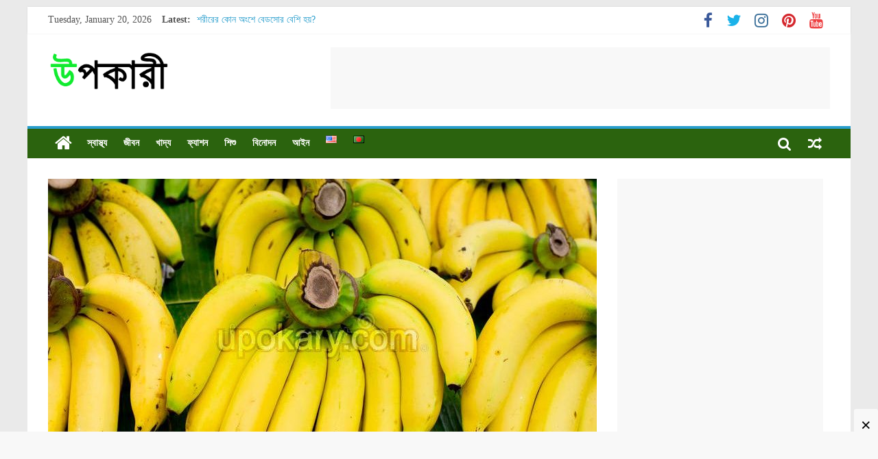

--- FILE ---
content_type: text/html; charset=UTF-8
request_url: https://upokary.com/bn/%E0%A6%95%E0%A6%B2%E0%A6%BE-%E0%A6%B0%E0%A6%95%E0%A7%8D%E0%A6%A4%E0%A6%9A%E0%A6%BE%E0%A6%AA-%E0%A6%95%E0%A6%AE%E0%A6%BE%E0%A6%A4%E0%A7%87-%E0%A6%93-%E0%A6%85%E0%A6%A4%E0%A6%BF%E0%A6%A6%E0%A7%8D/
body_size: 21784
content:
<!DOCTYPE html>
<html lang="bn-BD">
<head>
	<meta charset="UTF-8"/>
	<meta name="viewport" content="width=device-width, initial-scale=1">
	<link rel="profile" href="http://gmpg.org/xfn/11"/>
	<link rel="pingback" href="https://upokary.com/xmlrpc.php"/>
	<meta name='robots' content='index, follow, max-image-preview:large, max-snippet:-1, max-video-preview:-1' />
	<style>img:is([sizes="auto" i], [sizes^="auto," i]) { contain-intrinsic-size: 3000px 1500px }</style>
	
	<!-- This site is optimized with the Yoast SEO plugin v18.9 - https://yoast.com/wordpress/plugins/seo/ -->
	<title>কলা রক্তচাপ কমাতে ও অতিদ্রুত শক্তি ফিরে পেতে সাহায্য করে। - উপকারী</title>
	<meta name="description" content="কলা ক্যালরির একটি ভাল উৎস। একটি বড় মাপের কলা খেলে ১০০ ক্যালরির বেশি শক্তি পাওয়া যায়। কলাতে রয়েছে সহজে হজমযোগ্য শর্করা। এই শর্করা পরিপাকতন্ত্রকে সহজে হজম করতে সাহায্য করে। কলার মধ্যে থাকা আয়রন রক্তে হিমোগ্লোবিন উত্‍পাদনে সাহায্য করে।" />
	<link rel="canonical" href="https://upokary.com/bn/কলা-রক্তচাপ-কমাতে-ও-অতিদ্/" />
	<meta property="og:locale" content="en_US" />
	<meta property="og:type" content="article" />
	<meta property="og:title" content="কলা রক্তচাপ কমাতে ও অতিদ্রুত শক্তি ফিরে পেতে সাহায্য করে। - উপকারী" />
	<meta property="og:description" content="কলা ক্যালরির একটি ভাল উৎস। একটি বড় মাপের কলা খেলে ১০০ ক্যালরির বেশি শক্তি পাওয়া যায়। কলাতে রয়েছে সহজে হজমযোগ্য শর্করা। এই শর্করা পরিপাকতন্ত্রকে সহজে হজম করতে সাহায্য করে। কলার মধ্যে থাকা আয়রন রক্তে হিমোগ্লোবিন উত্‍পাদনে সাহায্য করে।" />
	<meta property="og:url" content="https://upokary.com/bn/কলা-রক্তচাপ-কমাতে-ও-অতিদ্/" />
	<meta property="og:site_name" content="উপকারী" />
	<meta property="article:published_time" content="2019-09-16T03:22:16+00:00" />
	<meta property="article:modified_time" content="2024-10-26T15:26:33+00:00" />
	<meta property="og:image" content="https://upokary.com/wp-content/uploads/2019/09/banana-on-banana-leaf.jpg" />
	<meta property="og:image:width" content="800" />
	<meta property="og:image:height" content="450" />
	<meta property="og:image:type" content="image/jpeg" />
	<meta name="twitter:card" content="summary_large_image" />
	<meta name="twitter:label1" content="Written by" />
	<meta name="twitter:data1" content="Rinku Paul" />
	<script type="application/ld+json" class="yoast-schema-graph">{"@context":"https://schema.org","@graph":[{"@type":"WebSite","@id":"https://upokary.com/bn/#website","url":"https://upokary.com/bn/","name":"উপকারী","description":"Quality information","potentialAction":[{"@type":"SearchAction","target":{"@type":"EntryPoint","urlTemplate":"https://upokary.com/bn/?s={search_term_string}"},"query-input":"required name=search_term_string"}],"inLanguage":"bn-BD"},{"@type":"ImageObject","inLanguage":"bn-BD","@id":"https://upokary.com/bn/%e0%a6%95%e0%a6%b2%e0%a6%be-%e0%a6%b0%e0%a6%95%e0%a7%8d%e0%a6%a4%e0%a6%9a%e0%a6%be%e0%a6%aa-%e0%a6%95%e0%a6%ae%e0%a6%be%e0%a6%a4%e0%a7%87-%e0%a6%93-%e0%a6%85%e0%a6%a4%e0%a6%bf%e0%a6%a6%e0%a7%8d/#primaryimage","url":"https://upokary.com/wp-content/uploads/2019/09/banana-on-banana-leaf.jpg","contentUrl":"https://upokary.com/wp-content/uploads/2019/09/banana-on-banana-leaf.jpg","width":800,"height":450,"caption":"banana on banana leaf"},{"@type":"WebPage","@id":"https://upokary.com/bn/%e0%a6%95%e0%a6%b2%e0%a6%be-%e0%a6%b0%e0%a6%95%e0%a7%8d%e0%a6%a4%e0%a6%9a%e0%a6%be%e0%a6%aa-%e0%a6%95%e0%a6%ae%e0%a6%be%e0%a6%a4%e0%a7%87-%e0%a6%93-%e0%a6%85%e0%a6%a4%e0%a6%bf%e0%a6%a6%e0%a7%8d/#webpage","url":"https://upokary.com/bn/%e0%a6%95%e0%a6%b2%e0%a6%be-%e0%a6%b0%e0%a6%95%e0%a7%8d%e0%a6%a4%e0%a6%9a%e0%a6%be%e0%a6%aa-%e0%a6%95%e0%a6%ae%e0%a6%be%e0%a6%a4%e0%a7%87-%e0%a6%93-%e0%a6%85%e0%a6%a4%e0%a6%bf%e0%a6%a6%e0%a7%8d/","name":"কলা রক্তচাপ কমাতে ও অতিদ্রুত শক্তি ফিরে পেতে সাহায্য করে। - উপকারী","isPartOf":{"@id":"https://upokary.com/bn/#website"},"primaryImageOfPage":{"@id":"https://upokary.com/bn/%e0%a6%95%e0%a6%b2%e0%a6%be-%e0%a6%b0%e0%a6%95%e0%a7%8d%e0%a6%a4%e0%a6%9a%e0%a6%be%e0%a6%aa-%e0%a6%95%e0%a6%ae%e0%a6%be%e0%a6%a4%e0%a7%87-%e0%a6%93-%e0%a6%85%e0%a6%a4%e0%a6%bf%e0%a6%a6%e0%a7%8d/#primaryimage"},"datePublished":"2019-09-16T03:22:16+00:00","dateModified":"2024-10-26T15:26:33+00:00","author":{"@id":"https://upokary.com/bn/#/schema/person/fcb41c783923cbf96e4e1b416ceba320"},"description":"কলা ক্যালরির একটি ভাল উৎস। একটি বড় মাপের কলা খেলে ১০০ ক্যালরির বেশি শক্তি পাওয়া যায়। কলাতে রয়েছে সহজে হজমযোগ্য শর্করা। এই শর্করা পরিপাকতন্ত্রকে সহজে হজম করতে সাহায্য করে। কলার মধ্যে থাকা আয়রন রক্তে হিমোগ্লোবিন উত্‍পাদনে সাহায্য করে।","breadcrumb":{"@id":"https://upokary.com/bn/%e0%a6%95%e0%a6%b2%e0%a6%be-%e0%a6%b0%e0%a6%95%e0%a7%8d%e0%a6%a4%e0%a6%9a%e0%a6%be%e0%a6%aa-%e0%a6%95%e0%a6%ae%e0%a6%be%e0%a6%a4%e0%a7%87-%e0%a6%93-%e0%a6%85%e0%a6%a4%e0%a6%bf%e0%a6%a6%e0%a7%8d/#breadcrumb"},"inLanguage":"bn-BD","potentialAction":[{"@type":"ReadAction","target":["https://upokary.com/bn/%e0%a6%95%e0%a6%b2%e0%a6%be-%e0%a6%b0%e0%a6%95%e0%a7%8d%e0%a6%a4%e0%a6%9a%e0%a6%be%e0%a6%aa-%e0%a6%95%e0%a6%ae%e0%a6%be%e0%a6%a4%e0%a7%87-%e0%a6%93-%e0%a6%85%e0%a6%a4%e0%a6%bf%e0%a6%a6%e0%a7%8d/"]}]},{"@type":"BreadcrumbList","@id":"https://upokary.com/bn/%e0%a6%95%e0%a6%b2%e0%a6%be-%e0%a6%b0%e0%a6%95%e0%a7%8d%e0%a6%a4%e0%a6%9a%e0%a6%be%e0%a6%aa-%e0%a6%95%e0%a6%ae%e0%a6%be%e0%a6%a4%e0%a7%87-%e0%a6%93-%e0%a6%85%e0%a6%a4%e0%a6%bf%e0%a6%a6%e0%a7%8d/#breadcrumb","itemListElement":[{"@type":"ListItem","position":1,"name":"Home","item":"https://upokary.com/bn/"},{"@type":"ListItem","position":2,"name":"কলা রক্তচাপ কমাতে ও অতিদ্রুত শক্তি ফিরে পেতে সাহায্য করে।"}]},{"@type":"Person","@id":"https://upokary.com/bn/#/schema/person/fcb41c783923cbf96e4e1b416ceba320","name":"Rinku Paul","image":{"@type":"ImageObject","inLanguage":"bn-BD","@id":"https://upokary.com/bn/#/schema/person/image/","url":"https://secure.gravatar.com/avatar/ef4c80083d137d830ef8c236ff18a77b3238e8e2166da0abe2faddcf1bf2ab0b?s=96&d=mm&r=g","contentUrl":"https://secure.gravatar.com/avatar/ef4c80083d137d830ef8c236ff18a77b3238e8e2166da0abe2faddcf1bf2ab0b?s=96&d=mm&r=g","caption":"Rinku Paul"},"url":"https://upokary.com/bn/author/rinku/"}]}</script>
	<!-- / Yoast SEO plugin. -->


<link rel="alternate" type="application/rss+xml" title="উপকারী &raquo; Feed" href="https://upokary.com/bn/feed/" />
<link rel="alternate" type="application/rss+xml" title="উপকারী &raquo; Comments Feed" href="https://upokary.com/bn/comments/feed/" />
<meta name="keywords" content="banana, কলা, কলা অতিদ্রুত শক্তি ফিরে পেতে সাহায্য করে, কলা খাওয়ার স্বাস্থ্য উপকারিতা, কলার উপকারিতা, কলার উপকারীতা, কলার খাওয়ার উপকারিতা, কলার পুষ্টিগুণ, পাকা কলা" />
<link rel="alternate" type="application/rss+xml" title="উপকারী &raquo; কলা রক্তচাপ কমাতে ও অতিদ্রুত শক্তি ফিরে পেতে সাহায্য করে। Comments Feed" href="https://upokary.com/bn/%e0%a6%95%e0%a6%b2%e0%a6%be-%e0%a6%b0%e0%a6%95%e0%a7%8d%e0%a6%a4%e0%a6%9a%e0%a6%be%e0%a6%aa-%e0%a6%95%e0%a6%ae%e0%a6%be%e0%a6%a4%e0%a7%87-%e0%a6%93-%e0%a6%85%e0%a6%a4%e0%a6%bf%e0%a6%a6%e0%a7%8d/feed/" />
<script type="text/javascript">
/* <![CDATA[ */
window._wpemojiSettings = {"baseUrl":"https:\/\/s.w.org\/images\/core\/emoji\/16.0.1\/72x72\/","ext":".png","svgUrl":"https:\/\/s.w.org\/images\/core\/emoji\/16.0.1\/svg\/","svgExt":".svg","source":{"concatemoji":"https:\/\/upokary.com\/wp-includes\/js\/wp-emoji-release.min.js?ver=6.8.3"}};
/*! This file is auto-generated */
!function(s,n){var o,i,e;function c(e){try{var t={supportTests:e,timestamp:(new Date).valueOf()};sessionStorage.setItem(o,JSON.stringify(t))}catch(e){}}function p(e,t,n){e.clearRect(0,0,e.canvas.width,e.canvas.height),e.fillText(t,0,0);var t=new Uint32Array(e.getImageData(0,0,e.canvas.width,e.canvas.height).data),a=(e.clearRect(0,0,e.canvas.width,e.canvas.height),e.fillText(n,0,0),new Uint32Array(e.getImageData(0,0,e.canvas.width,e.canvas.height).data));return t.every(function(e,t){return e===a[t]})}function u(e,t){e.clearRect(0,0,e.canvas.width,e.canvas.height),e.fillText(t,0,0);for(var n=e.getImageData(16,16,1,1),a=0;a<n.data.length;a++)if(0!==n.data[a])return!1;return!0}function f(e,t,n,a){switch(t){case"flag":return n(e,"\ud83c\udff3\ufe0f\u200d\u26a7\ufe0f","\ud83c\udff3\ufe0f\u200b\u26a7\ufe0f")?!1:!n(e,"\ud83c\udde8\ud83c\uddf6","\ud83c\udde8\u200b\ud83c\uddf6")&&!n(e,"\ud83c\udff4\udb40\udc67\udb40\udc62\udb40\udc65\udb40\udc6e\udb40\udc67\udb40\udc7f","\ud83c\udff4\u200b\udb40\udc67\u200b\udb40\udc62\u200b\udb40\udc65\u200b\udb40\udc6e\u200b\udb40\udc67\u200b\udb40\udc7f");case"emoji":return!a(e,"\ud83e\udedf")}return!1}function g(e,t,n,a){var r="undefined"!=typeof WorkerGlobalScope&&self instanceof WorkerGlobalScope?new OffscreenCanvas(300,150):s.createElement("canvas"),o=r.getContext("2d",{willReadFrequently:!0}),i=(o.textBaseline="top",o.font="600 32px Arial",{});return e.forEach(function(e){i[e]=t(o,e,n,a)}),i}function t(e){var t=s.createElement("script");t.src=e,t.defer=!0,s.head.appendChild(t)}"undefined"!=typeof Promise&&(o="wpEmojiSettingsSupports",i=["flag","emoji"],n.supports={everything:!0,everythingExceptFlag:!0},e=new Promise(function(e){s.addEventListener("DOMContentLoaded",e,{once:!0})}),new Promise(function(t){var n=function(){try{var e=JSON.parse(sessionStorage.getItem(o));if("object"==typeof e&&"number"==typeof e.timestamp&&(new Date).valueOf()<e.timestamp+604800&&"object"==typeof e.supportTests)return e.supportTests}catch(e){}return null}();if(!n){if("undefined"!=typeof Worker&&"undefined"!=typeof OffscreenCanvas&&"undefined"!=typeof URL&&URL.createObjectURL&&"undefined"!=typeof Blob)try{var e="postMessage("+g.toString()+"("+[JSON.stringify(i),f.toString(),p.toString(),u.toString()].join(",")+"));",a=new Blob([e],{type:"text/javascript"}),r=new Worker(URL.createObjectURL(a),{name:"wpTestEmojiSupports"});return void(r.onmessage=function(e){c(n=e.data),r.terminate(),t(n)})}catch(e){}c(n=g(i,f,p,u))}t(n)}).then(function(e){for(var t in e)n.supports[t]=e[t],n.supports.everything=n.supports.everything&&n.supports[t],"flag"!==t&&(n.supports.everythingExceptFlag=n.supports.everythingExceptFlag&&n.supports[t]);n.supports.everythingExceptFlag=n.supports.everythingExceptFlag&&!n.supports.flag,n.DOMReady=!1,n.readyCallback=function(){n.DOMReady=!0}}).then(function(){return e}).then(function(){var e;n.supports.everything||(n.readyCallback(),(e=n.source||{}).concatemoji?t(e.concatemoji):e.wpemoji&&e.twemoji&&(t(e.twemoji),t(e.wpemoji)))}))}((window,document),window._wpemojiSettings);
/* ]]> */
</script>
<style id='wp-emoji-styles-inline-css' type='text/css'>

	img.wp-smiley, img.emoji {
		display: inline !important;
		border: none !important;
		box-shadow: none !important;
		height: 1em !important;
		width: 1em !important;
		margin: 0 0.07em !important;
		vertical-align: -0.1em !important;
		background: none !important;
		padding: 0 !important;
	}
</style>
<link rel='stylesheet' id='wp-block-library-css' href='https://upokary.com/wp-includes/css/dist/block-library/style.min.css?ver=6.8.3' type='text/css' media='all' />
<style id='classic-theme-styles-inline-css' type='text/css'>
/*! This file is auto-generated */
.wp-block-button__link{color:#fff;background-color:#32373c;border-radius:9999px;box-shadow:none;text-decoration:none;padding:calc(.667em + 2px) calc(1.333em + 2px);font-size:1.125em}.wp-block-file__button{background:#32373c;color:#fff;text-decoration:none}
</style>
<style id='global-styles-inline-css' type='text/css'>
:root{--wp--preset--aspect-ratio--square: 1;--wp--preset--aspect-ratio--4-3: 4/3;--wp--preset--aspect-ratio--3-4: 3/4;--wp--preset--aspect-ratio--3-2: 3/2;--wp--preset--aspect-ratio--2-3: 2/3;--wp--preset--aspect-ratio--16-9: 16/9;--wp--preset--aspect-ratio--9-16: 9/16;--wp--preset--color--black: #000000;--wp--preset--color--cyan-bluish-gray: #abb8c3;--wp--preset--color--white: #ffffff;--wp--preset--color--pale-pink: #f78da7;--wp--preset--color--vivid-red: #cf2e2e;--wp--preset--color--luminous-vivid-orange: #ff6900;--wp--preset--color--luminous-vivid-amber: #fcb900;--wp--preset--color--light-green-cyan: #7bdcb5;--wp--preset--color--vivid-green-cyan: #00d084;--wp--preset--color--pale-cyan-blue: #8ed1fc;--wp--preset--color--vivid-cyan-blue: #0693e3;--wp--preset--color--vivid-purple: #9b51e0;--wp--preset--gradient--vivid-cyan-blue-to-vivid-purple: linear-gradient(135deg,rgba(6,147,227,1) 0%,rgb(155,81,224) 100%);--wp--preset--gradient--light-green-cyan-to-vivid-green-cyan: linear-gradient(135deg,rgb(122,220,180) 0%,rgb(0,208,130) 100%);--wp--preset--gradient--luminous-vivid-amber-to-luminous-vivid-orange: linear-gradient(135deg,rgba(252,185,0,1) 0%,rgba(255,105,0,1) 100%);--wp--preset--gradient--luminous-vivid-orange-to-vivid-red: linear-gradient(135deg,rgba(255,105,0,1) 0%,rgb(207,46,46) 100%);--wp--preset--gradient--very-light-gray-to-cyan-bluish-gray: linear-gradient(135deg,rgb(238,238,238) 0%,rgb(169,184,195) 100%);--wp--preset--gradient--cool-to-warm-spectrum: linear-gradient(135deg,rgb(74,234,220) 0%,rgb(151,120,209) 20%,rgb(207,42,186) 40%,rgb(238,44,130) 60%,rgb(251,105,98) 80%,rgb(254,248,76) 100%);--wp--preset--gradient--blush-light-purple: linear-gradient(135deg,rgb(255,206,236) 0%,rgb(152,150,240) 100%);--wp--preset--gradient--blush-bordeaux: linear-gradient(135deg,rgb(254,205,165) 0%,rgb(254,45,45) 50%,rgb(107,0,62) 100%);--wp--preset--gradient--luminous-dusk: linear-gradient(135deg,rgb(255,203,112) 0%,rgb(199,81,192) 50%,rgb(65,88,208) 100%);--wp--preset--gradient--pale-ocean: linear-gradient(135deg,rgb(255,245,203) 0%,rgb(182,227,212) 50%,rgb(51,167,181) 100%);--wp--preset--gradient--electric-grass: linear-gradient(135deg,rgb(202,248,128) 0%,rgb(113,206,126) 100%);--wp--preset--gradient--midnight: linear-gradient(135deg,rgb(2,3,129) 0%,rgb(40,116,252) 100%);--wp--preset--font-size--small: 13px;--wp--preset--font-size--medium: 20px;--wp--preset--font-size--large: 36px;--wp--preset--font-size--x-large: 42px;--wp--preset--spacing--20: 0.44rem;--wp--preset--spacing--30: 0.67rem;--wp--preset--spacing--40: 1rem;--wp--preset--spacing--50: 1.5rem;--wp--preset--spacing--60: 2.25rem;--wp--preset--spacing--70: 3.38rem;--wp--preset--spacing--80: 5.06rem;--wp--preset--shadow--natural: 6px 6px 9px rgba(0, 0, 0, 0.2);--wp--preset--shadow--deep: 12px 12px 50px rgba(0, 0, 0, 0.4);--wp--preset--shadow--sharp: 6px 6px 0px rgba(0, 0, 0, 0.2);--wp--preset--shadow--outlined: 6px 6px 0px -3px rgba(255, 255, 255, 1), 6px 6px rgba(0, 0, 0, 1);--wp--preset--shadow--crisp: 6px 6px 0px rgba(0, 0, 0, 1);}:where(.is-layout-flex){gap: 0.5em;}:where(.is-layout-grid){gap: 0.5em;}body .is-layout-flex{display: flex;}.is-layout-flex{flex-wrap: wrap;align-items: center;}.is-layout-flex > :is(*, div){margin: 0;}body .is-layout-grid{display: grid;}.is-layout-grid > :is(*, div){margin: 0;}:where(.wp-block-columns.is-layout-flex){gap: 2em;}:where(.wp-block-columns.is-layout-grid){gap: 2em;}:where(.wp-block-post-template.is-layout-flex){gap: 1.25em;}:where(.wp-block-post-template.is-layout-grid){gap: 1.25em;}.has-black-color{color: var(--wp--preset--color--black) !important;}.has-cyan-bluish-gray-color{color: var(--wp--preset--color--cyan-bluish-gray) !important;}.has-white-color{color: var(--wp--preset--color--white) !important;}.has-pale-pink-color{color: var(--wp--preset--color--pale-pink) !important;}.has-vivid-red-color{color: var(--wp--preset--color--vivid-red) !important;}.has-luminous-vivid-orange-color{color: var(--wp--preset--color--luminous-vivid-orange) !important;}.has-luminous-vivid-amber-color{color: var(--wp--preset--color--luminous-vivid-amber) !important;}.has-light-green-cyan-color{color: var(--wp--preset--color--light-green-cyan) !important;}.has-vivid-green-cyan-color{color: var(--wp--preset--color--vivid-green-cyan) !important;}.has-pale-cyan-blue-color{color: var(--wp--preset--color--pale-cyan-blue) !important;}.has-vivid-cyan-blue-color{color: var(--wp--preset--color--vivid-cyan-blue) !important;}.has-vivid-purple-color{color: var(--wp--preset--color--vivid-purple) !important;}.has-black-background-color{background-color: var(--wp--preset--color--black) !important;}.has-cyan-bluish-gray-background-color{background-color: var(--wp--preset--color--cyan-bluish-gray) !important;}.has-white-background-color{background-color: var(--wp--preset--color--white) !important;}.has-pale-pink-background-color{background-color: var(--wp--preset--color--pale-pink) !important;}.has-vivid-red-background-color{background-color: var(--wp--preset--color--vivid-red) !important;}.has-luminous-vivid-orange-background-color{background-color: var(--wp--preset--color--luminous-vivid-orange) !important;}.has-luminous-vivid-amber-background-color{background-color: var(--wp--preset--color--luminous-vivid-amber) !important;}.has-light-green-cyan-background-color{background-color: var(--wp--preset--color--light-green-cyan) !important;}.has-vivid-green-cyan-background-color{background-color: var(--wp--preset--color--vivid-green-cyan) !important;}.has-pale-cyan-blue-background-color{background-color: var(--wp--preset--color--pale-cyan-blue) !important;}.has-vivid-cyan-blue-background-color{background-color: var(--wp--preset--color--vivid-cyan-blue) !important;}.has-vivid-purple-background-color{background-color: var(--wp--preset--color--vivid-purple) !important;}.has-black-border-color{border-color: var(--wp--preset--color--black) !important;}.has-cyan-bluish-gray-border-color{border-color: var(--wp--preset--color--cyan-bluish-gray) !important;}.has-white-border-color{border-color: var(--wp--preset--color--white) !important;}.has-pale-pink-border-color{border-color: var(--wp--preset--color--pale-pink) !important;}.has-vivid-red-border-color{border-color: var(--wp--preset--color--vivid-red) !important;}.has-luminous-vivid-orange-border-color{border-color: var(--wp--preset--color--luminous-vivid-orange) !important;}.has-luminous-vivid-amber-border-color{border-color: var(--wp--preset--color--luminous-vivid-amber) !important;}.has-light-green-cyan-border-color{border-color: var(--wp--preset--color--light-green-cyan) !important;}.has-vivid-green-cyan-border-color{border-color: var(--wp--preset--color--vivid-green-cyan) !important;}.has-pale-cyan-blue-border-color{border-color: var(--wp--preset--color--pale-cyan-blue) !important;}.has-vivid-cyan-blue-border-color{border-color: var(--wp--preset--color--vivid-cyan-blue) !important;}.has-vivid-purple-border-color{border-color: var(--wp--preset--color--vivid-purple) !important;}.has-vivid-cyan-blue-to-vivid-purple-gradient-background{background: var(--wp--preset--gradient--vivid-cyan-blue-to-vivid-purple) !important;}.has-light-green-cyan-to-vivid-green-cyan-gradient-background{background: var(--wp--preset--gradient--light-green-cyan-to-vivid-green-cyan) !important;}.has-luminous-vivid-amber-to-luminous-vivid-orange-gradient-background{background: var(--wp--preset--gradient--luminous-vivid-amber-to-luminous-vivid-orange) !important;}.has-luminous-vivid-orange-to-vivid-red-gradient-background{background: var(--wp--preset--gradient--luminous-vivid-orange-to-vivid-red) !important;}.has-very-light-gray-to-cyan-bluish-gray-gradient-background{background: var(--wp--preset--gradient--very-light-gray-to-cyan-bluish-gray) !important;}.has-cool-to-warm-spectrum-gradient-background{background: var(--wp--preset--gradient--cool-to-warm-spectrum) !important;}.has-blush-light-purple-gradient-background{background: var(--wp--preset--gradient--blush-light-purple) !important;}.has-blush-bordeaux-gradient-background{background: var(--wp--preset--gradient--blush-bordeaux) !important;}.has-luminous-dusk-gradient-background{background: var(--wp--preset--gradient--luminous-dusk) !important;}.has-pale-ocean-gradient-background{background: var(--wp--preset--gradient--pale-ocean) !important;}.has-electric-grass-gradient-background{background: var(--wp--preset--gradient--electric-grass) !important;}.has-midnight-gradient-background{background: var(--wp--preset--gradient--midnight) !important;}.has-small-font-size{font-size: var(--wp--preset--font-size--small) !important;}.has-medium-font-size{font-size: var(--wp--preset--font-size--medium) !important;}.has-large-font-size{font-size: var(--wp--preset--font-size--large) !important;}.has-x-large-font-size{font-size: var(--wp--preset--font-size--x-large) !important;}
:where(.wp-block-post-template.is-layout-flex){gap: 1.25em;}:where(.wp-block-post-template.is-layout-grid){gap: 1.25em;}
:where(.wp-block-columns.is-layout-flex){gap: 2em;}:where(.wp-block-columns.is-layout-grid){gap: 2em;}
:root :where(.wp-block-pullquote){font-size: 1.5em;line-height: 1.6;}
</style>
<link rel='stylesheet' id='dashicons-css' href='https://upokary.com/wp-includes/css/dashicons.min.css?ver=6.8.3' type='text/css' media='all' />
<link rel='stylesheet' id='post-views-counter-frontend-css' href='https://upokary.com/wp-content/plugins/post-views-counter/css/frontend.css?ver=1.3.11' type='text/css' media='all' />
<link rel='stylesheet' id='colormag_style-css' href='https://upokary.com/wp-content/themes/colormag/style.css?ver=6.8.3' type='text/css' media='all' />
<link rel='stylesheet' id='colormag-fontawesome-css' href='https://upokary.com/wp-content/themes/colormag/fontawesome/css/font-awesome.css?ver=4.2.1' type='text/css' media='all' />
<link rel='stylesheet' id='colormag-featured-image-popup-css-css' href='https://upokary.com/wp-content/themes/colormag/js/magnific-popup/magnific-popup.css?ver=20150310' type='text/css' media='all' />
<style id='akismet-widget-style-inline-css' type='text/css'>

			.a-stats {
				--akismet-color-mid-green: #357b49;
				--akismet-color-white: #fff;
				--akismet-color-light-grey: #f6f7f7;

				max-width: 350px;
				width: auto;
			}

			.a-stats * {
				all: unset;
				box-sizing: border-box;
			}

			.a-stats strong {
				font-weight: 600;
			}

			.a-stats a.a-stats__link,
			.a-stats a.a-stats__link:visited,
			.a-stats a.a-stats__link:active {
				background: var(--akismet-color-mid-green);
				border: none;
				box-shadow: none;
				border-radius: 8px;
				color: var(--akismet-color-white);
				cursor: pointer;
				display: block;
				font-family: -apple-system, BlinkMacSystemFont, 'Segoe UI', 'Roboto', 'Oxygen-Sans', 'Ubuntu', 'Cantarell', 'Helvetica Neue', sans-serif;
				font-weight: 500;
				padding: 12px;
				text-align: center;
				text-decoration: none;
				transition: all 0.2s ease;
			}

			/* Extra specificity to deal with TwentyTwentyOne focus style */
			.widget .a-stats a.a-stats__link:focus {
				background: var(--akismet-color-mid-green);
				color: var(--akismet-color-white);
				text-decoration: none;
			}

			.a-stats a.a-stats__link:hover {
				filter: brightness(110%);
				box-shadow: 0 4px 12px rgba(0, 0, 0, 0.06), 0 0 2px rgba(0, 0, 0, 0.16);
			}

			.a-stats .count {
				color: var(--akismet-color-white);
				display: block;
				font-size: 1.5em;
				line-height: 1.4;
				padding: 0 13px;
				white-space: nowrap;
			}
		
</style>
<script type="text/javascript" src="https://upokary.com/wp-includes/js/jquery/jquery.min.js?ver=3.7.1" id="jquery-core-js"></script>
<script type="text/javascript" src="https://upokary.com/wp-includes/js/jquery/jquery-migrate.min.js?ver=3.4.1" id="jquery-migrate-js"></script>
<script type="text/javascript" src="https://upokary.com/wp-content/themes/colormag/js/colormag-custom.js?ver=6.8.3" id="colormag-custom-js"></script>
<!--[if lte IE 8]>
<script type="text/javascript" src="https://upokary.com/wp-content/themes/colormag/js/html5shiv.min.js?ver=6.8.3" id="html5-js"></script>
<![endif]-->
<link rel="https://api.w.org/" href="https://upokary.com/wp-json/" /><link rel="alternate" title="JSON" type="application/json" href="https://upokary.com/wp-json/wp/v2/posts/5782" /><link rel="EditURI" type="application/rsd+xml" title="RSD" href="https://upokary.com/xmlrpc.php?rsd" />
<meta name="generator" content="WordPress 6.8.3" />
<link rel='shortlink' href='https://upokary.com/?p=5782' />
<link rel="alternate" title="oEmbed (JSON)" type="application/json+oembed" href="https://upokary.com/wp-json/oembed/1.0/embed?url=https%3A%2F%2Fupokary.com%2Fbn%2F%25e0%25a6%2595%25e0%25a6%25b2%25e0%25a6%25be-%25e0%25a6%25b0%25e0%25a6%2595%25e0%25a7%258d%25e0%25a6%25a4%25e0%25a6%259a%25e0%25a6%25be%25e0%25a6%25aa-%25e0%25a6%2595%25e0%25a6%25ae%25e0%25a6%25be%25e0%25a6%25a4%25e0%25a7%2587-%25e0%25a6%2593-%25e0%25a6%2585%25e0%25a6%25a4%25e0%25a6%25bf%25e0%25a6%25a6%25e0%25a7%258d%2F" />
<link rel="alternate" title="oEmbed (XML)" type="text/xml+oembed" href="https://upokary.com/wp-json/oembed/1.0/embed?url=https%3A%2F%2Fupokary.com%2Fbn%2F%25e0%25a6%2595%25e0%25a6%25b2%25e0%25a6%25be-%25e0%25a6%25b0%25e0%25a6%2595%25e0%25a7%258d%25e0%25a6%25a4%25e0%25a6%259a%25e0%25a6%25be%25e0%25a6%25aa-%25e0%25a6%2595%25e0%25a6%25ae%25e0%25a6%25be%25e0%25a6%25a4%25e0%25a7%2587-%25e0%25a6%2593-%25e0%25a6%2585%25e0%25a6%25a4%25e0%25a6%25bf%25e0%25a6%25a6%25e0%25a7%258d%2F&#038;format=xml" />
		<script>
			document.documentElement.className = document.documentElement.className.replace( 'no-js', 'js' );
		</script>
				<style>
			.no-js img.lazyload { display: none; }
			figure.wp-block-image img.lazyloading { min-width: 150px; }
							.lazyload, .lazyloading { opacity: 0; }
				.lazyloaded {
					opacity: 1;
					transition: opacity 400ms;
					transition-delay: 0ms;
				}
					</style>
		
		<style>
			#wp-admin-bar-pvc-post-views .pvc-graph-container { padding-top: 6px; padding-bottom: 6px; position: relative; display: block; height: 100%; box-sizing: border-box; }
			#wp-admin-bar-pvc-post-views .pvc-line-graph {
				display: inline-block;
				width: 1px;
				margin-right: 1px;
				background-color: #ccc;
				vertical-align: baseline;
			}
			#wp-admin-bar-pvc-post-views .pvc-line-graph:hover { background-color: #eee; }
			#wp-admin-bar-pvc-post-views .pvc-line-graph-0 { height: 1% }
			#wp-admin-bar-pvc-post-views .pvc-line-graph-1 { height: 5% }
			#wp-admin-bar-pvc-post-views .pvc-line-graph-2 { height: 10% }
			#wp-admin-bar-pvc-post-views .pvc-line-graph-3 { height: 15% }
			#wp-admin-bar-pvc-post-views .pvc-line-graph-4 { height: 20% }
			#wp-admin-bar-pvc-post-views .pvc-line-graph-5 { height: 25% }
			#wp-admin-bar-pvc-post-views .pvc-line-graph-6 { height: 30% }
			#wp-admin-bar-pvc-post-views .pvc-line-graph-7 { height: 35% }
			#wp-admin-bar-pvc-post-views .pvc-line-graph-8 { height: 40% }
			#wp-admin-bar-pvc-post-views .pvc-line-graph-9 { height: 45% }
			#wp-admin-bar-pvc-post-views .pvc-line-graph-10 { height: 50% }
			#wp-admin-bar-pvc-post-views .pvc-line-graph-11 { height: 55% }
			#wp-admin-bar-pvc-post-views .pvc-line-graph-12 { height: 60% }
			#wp-admin-bar-pvc-post-views .pvc-line-graph-13 { height: 65% }
			#wp-admin-bar-pvc-post-views .pvc-line-graph-14 { height: 70% }
			#wp-admin-bar-pvc-post-views .pvc-line-graph-15 { height: 75% }
			#wp-admin-bar-pvc-post-views .pvc-line-graph-16 { height: 80% }
			#wp-admin-bar-pvc-post-views .pvc-line-graph-17 { height: 85% }
			#wp-admin-bar-pvc-post-views .pvc-line-graph-18 { height: 90% }
			#wp-admin-bar-pvc-post-views .pvc-line-graph-19 { height: 95% }
			#wp-admin-bar-pvc-post-views .pvc-line-graph-20 { height: 100% }
		</style><link rel="icon" href="https://upokary.com/wp-content/uploads/2018/11/site-icon-150x150.jpg" sizes="32x32" />
<link rel="icon" href="https://upokary.com/wp-content/uploads/2018/11/site-icon-300x300.jpg" sizes="192x192" />
<link rel="apple-touch-icon" href="https://upokary.com/wp-content/uploads/2018/11/site-icon-300x300.jpg" />
<meta name="msapplication-TileImage" content="https://upokary.com/wp-content/uploads/2018/11/site-icon-300x300.jpg" />
	<!-- Google adsense JavaScript library -->
	<script async src="https://pagead2.googlesyndication.com/pagead/js/adsbygoogle.js"></script>
	<!-- Global site tag (gtag.js) - Google Analytics -->
	<script async src="https://www.googletagmanager.com/gtag/js?id=UA-127074926-1"></script>
	<script>
		window.dataLayer = window.dataLayer || [];
		function gtag(){dataLayer.push(arguments);}
		gtag('js', new Date());

		gtag('config', 'UA-127074926-1');
	</script>
</head>

<body class="wp-singular post-template-default single single-post postid-5782 single-format-standard wp-custom-logo wp-theme-colormag bdsite " oncopy="return false" oncontextmenu="return false" oncut="return false" >


<div id="page" class="hfeed site">
	
	
	<header id="masthead" class="site-header clearfix ">
		<div id="header-text-nav-container" class="clearfix">

						<div class="news-bar">
				<div class="inner-wrap clearfix">
					
        <div class="date-in-header">
			Tuesday, January 20, 2026        </div>

		
					        <div class="breaking-news">
            <strong class="breaking-news-latest">Latest:</strong>
            <ul class="newsticker">
				                    <li>
                        <a href="https://upokary.com/bn/%e0%a6%b6%e0%a6%b0%e0%a7%80%e0%a6%b0%e0%a7%87%e0%a6%b0-%e0%a6%95%e0%a7%8b%e0%a6%a8-%e0%a6%85%e0%a6%82%e0%a6%b6%e0%a7%87-%e0%a6%ac%e0%a7%87%e0%a6%a1%e0%a6%b8%e0%a7%8b%e0%a6%b0-%e0%a6%ac%e0%a7%87/"
                           title="শরীরের কোন অংশে বেডসোর বেশি হয়?">শরীরের কোন অংশে বেডসোর বেশি হয়?</a>
                    </li>
				                    <li>
                        <a href="https://upokary.com/bn/%e0%a6%a8%e0%a6%be%e0%a6%b8%e0%a6%be%e0%a6%b2-%e0%a6%9f%e0%a6%bf%e0%a6%89%e0%a6%ac-%e0%a6%95%e0%a6%a4%e0%a6%a6%e0%a6%bf%e0%a6%a8-%e0%a6%b0%e0%a6%be%e0%a6%96%e0%a6%be-%e0%a6%af%e0%a6%be%e0%a6%af/"
                           title="নাসাল টিউব কতদিন রাখা যায়?">নাসাল টিউব কতদিন রাখা যায়?</a>
                    </li>
				                    <li>
                        <a href="https://upokary.com/bn/%e0%a6%b0%e0%a7%8b%e0%a6%97%e0%a7%80%e0%a6%b0-%e0%a6%aa%e0%a6%bf%e0%a6%a0-%e0%a6%95%e0%a7%8b%e0%a6%ae%e0%a6%b0-%e0%a6%8f%e0%a6%ac%e0%a6%82-%e0%a6%aa%e0%a6%be%e0%a7%9f%e0%a7%87-%e0%a6%ac%e0%a7%87/"
                           title="রোগীর পিঠ, কোমর এবং পায়ে বেডসোর দেখা গেলে করণীয় কি?">রোগীর পিঠ, কোমর এবং পায়ে বেডসোর দেখা গেলে করণীয় কি?</a>
                    </li>
				                    <li>
                        <a href="https://upokary.com/bn/%e0%a6%aa%e0%a6%be%e0%a6%b0%e0%a7%8d%e0%a6%b8%e0%a6%bf%e0%a6%ae%e0%a6%a8-%e0%a6%ab%e0%a6%b2%e0%a7%87%e0%a6%b0-%e0%a6%b8%e0%a7%8d%e0%a6%ac%e0%a6%be%e0%a6%b8%e0%a7%8d%e0%a6%a5%e0%a7%8d%e0%a6%af/"
                           title="পার্সিমন ফলের স্বাস্থ্য ও পুষ্টি উপকারিতা।">পার্সিমন ফলের স্বাস্থ্য ও পুষ্টি উপকারিতা।</a>
                    </li>
				                    <li>
                        <a href="https://upokary.com/bn/%e0%a6%97%e0%a7%81%e0%a6%b0%e0%a7%81%e0%a6%a4%e0%a7%8d%e0%a6%ac%e0%a6%aa%e0%a7%82%e0%a6%b0%e0%a7%8d%e0%a6%a3-%e0%a6%95%e0%a6%bf%e0%a6%9b%e0%a7%81-%e0%a6%ac%e0%a6%be%e0%a6%82%e0%a6%b2%e0%a6%be/"
                           title="গুরুত্বপূর্ণ কিছু বাংলা শব্দের শুদ্ধ বানান।">গুরুত্বপূর্ণ কিছু বাংলা শব্দের শুদ্ধ বানান।</a>
                    </li>
				            </ul>
        </div>
		
							<div class="social-links clearfix">
			<ul>
				<li><a href="https://www.facebook.com/upokary" target="_blank"><i class="fa fa-facebook"></i></a></li><li><a href="https://twitter.com/upokary?lang=en" ><i class="fa fa-twitter"></i></a></li><li><a href="https://www.facebook.com/upokary/" target="_blank"><i class="fa fa-instagram"></i></a></li><li><a href="https://www.pinterest.com/upokary/" target="_blank"><i class="fa fa-pinterest"></i></a></li><li><a href="https://www.youtube.com/channel/UCkGJ8VMgZ3m2IAr12REc-Ww" target="_blank"><i class="fa fa-youtube"></i></a></li>			</ul>
		</div><!-- .social-links -->
						</div>
			</div>
		
			
			
		<div class="inner-wrap">

			<div id="header-text-nav-wrap" class="clearfix">
				<div id="header-left-section">
											<div id="header-logo-image">
							
							<a href="https://upokary.com/bn/" class="custom-logo-link" rel="home"><img width="250" height="100"   alt="উপকারী" decoding="async" data-src="https://upokary.com/wp-content/uploads/2019/09/cropped-upokarylogo.png" class="custom-logo lazyload" src="[data-uri]" /><noscript><img width="250" height="100" src="https://upokary.com/wp-content/uploads/2019/09/cropped-upokarylogo.png" class="custom-logo" alt="উপকারী" decoding="async" /></noscript></a><!-- div class="fb-like" style="display:block;margin:0 0 15px 0;" data-href="https://www.facebook.com/upokary" data-width="" data-layout="button_count" data-action="like" data-size="large"></div -->
						</div><!-- #header-logo-image -->
											<div id="header-text" class="screen-reader-text">
													<h3 id="site-title">
								<a href="https://upokary.com/" title="উপকারী" rel="home">উপকারী</a>
							</h3>
																		<p id="site-description">Quality information</p>
						<!-- #site-description -->
					</div><!-- #header-text -->
				</div><!-- #header-left-section -->
				<div id="header-right-section">
											<div id="header-right-sidebar" class="clearfix">
							<aside id="custom_html-20" class="widget_text widget widget_custom_html clearfix"><div class="textwidget custom-html-widget"><!-- upokary-banner-ad -->
<ins class="adsbygoogle top-banner-ad"
     style="display:block;"
     data-ad-client="ca-pub-9049283299839973"
     data-ad-slot="6711925072"
     data-full-width-responsive="true" ></ins>
<script>
    jQuery(document).ready(function(){
        (adsbygoogle = window.adsbygoogle || []).push({});
    });
</script>
<style>
    .top-banner-ad {
        min-width: 728px;
        min-height: 90px;
    }
    .upokary-article-ad{
        margin-bottom: 40px;
        margin-top: 30px;
    }

    @media screen and (max-width: 768px) {
        .top-banner-ad {
            min-width: 300px;
            min-height: 250px;
        }
    }
</style>

<script>
    jQuery( document ).ready( function() {
        var elementWordCnt = 0, alreadyAdded = 0, adFrequency = 5, threshold = 100;
        var articleAd = '<ins class="adsbygoogle upokary-article-ad" style="display:block; text-align:center;" data-ad-layout="in-article" data-ad-format="fluid" data-ad-client="ca-pub-9049283299839973" data-ad-slot="8261413101"></ins>';

        jQuery('article .entry-content').children().each(function () {
            elementWordCnt += jQuery(this).text().trim().replace(/\s+/gi, ' ').split(' ').length;
            if(elementWordCnt > threshold && alreadyAdded < adFrequency){
                alreadyAdded++;
                threshold = threshold + 100;
                jQuery(this).after(articleAd);

                (adsbygoogle = window.adsbygoogle || []).push({});
            }
        });

    });
</script>

<script>
    jQuery( document ).ready( function() {
        var feedAd = '<div class="single-related-posts"><ins class="adsbygoogle" style="display:block" data-ad-format="fluid" data-ad-layout-key="-6t+ed+2i-1n-4w" data-ad-client="ca-pub-9049283299839973" data-ad-slot="3875544520"></ins></div>';

        jQuery('#primary .related-posts').children().each(function (index) {
            if(parseInt(index) % 3 === 0){
                console.log(index);
                jQuery(this).after(feedAd);
                (adsbygoogle = window.adsbygoogle || []).push({});
            }
        });
    });
</script>

<script>
    jQuery( document ).ready( function() {
        var sectionAd = '<article class="post type-post"><ins class="adsbygoogle" style="display:block" data-ad-format="fluid" data-ad-layout-key="-6t+ed+2i-1n-4w" data-ad-client="ca-pub-9049283299839973" data-ad-slot="3875544520"></ins></article>';

        jQuery('#primary .upokary-archive').children().each(function (index) {
            if(parseInt(index) % 3 === 0){
                console.log(index);
                jQuery(this).after(sectionAd);
                (adsbygoogle = window.adsbygoogle || []).push({});
            }
        });
    });
</script>

<script>
    jQuery( document ).ready( function() {
        var articleAd = '<ins class="adsbygoogle upokary-article-ad" style="display:block; text-align:center;" data-ad-layout="in-article" data-ad-format="fluid" data-ad-client="ca-pub-9049283299839973" data-ad-slot="8261413101"></ins>';
        jQuery('#content').children().each(function () {
            if(jQuery(this).hasClass('widget_featured_posts')){
                jQuery(this).after(articleAd);
                (adsbygoogle = window.adsbygoogle || []).push({});
            }
        });
    });
</script>


<script>
    jQuery(document).keydown(function (event) {
        if (event.keyCode === 123) { // Prevent F12
            return false;
        }
        else if (event.ctrlKey && event.shiftKey && event.keyCode === 73) { // Prevent Ctrl+Shift+I
            return false;
        }
        else if(event.keyCode === 83 && (navigator.platform.match("Mac") ? event.metaKey : event.ctrlKey)){ // Prevent cmd/ctrl + s
            return false;
        }
        else if(event.keyCode === 85 && (navigator.platform.match("Mac") ? event.metaKey : event.ctrlKey)){ // Prevent cmd/ctrl + u
            return false;
        }
    });
</script>




<!-- upokary-footer-sticky start-->
<div class="upokary-footer-sticky">
    <button title="Close (Esc)" type="button" class="mfp-close close-footer-sticky">×</button>
    <ins class="adsbygoogle footer-sticky-ad"
         style="display:block"
         data-ad-client="ca-pub-9049283299839973"
         data-ad-slot="5298407028"
         data-full-width-responsive="false"></ins><script>
    (adsbygoogle = window.adsbygoogle || []).push({});
</script>
</div>

<script>
    jQuery('.close-footer-sticky').on('click', function(){
        jQuery(this).parent().remove()
    })
</script>

<style>
    .upokary-footer-sticky {
        width: 100%;
        max-width: 100%;
        height: auto;
        position: fixed;
        bottom: 0;
        left:0;
        z-index: 9999999;
        margin: 0px auto;
        display:flex;
        background:#f8f8f8;
    }
    .footer-sticky-ad {
        min-width: 728px;
        min-height: 90px;
        margin: 0 auto;
    }
    .mfp-close {color:#000; font-size:25px; margin-top: -33px; background: #f8f8f8 !important; opacity:1 !important; width:35px;height:35px;}
    @media screen and (max-width: 727px) {
        .footer-sticky-ad {
            min-width: 320px;
            min-height: 50px;
            width: 320px !important;
            height: 50px !important;
        }
    }
</style>

<!-- upokary-footer-sticky end-->
</div></aside><aside id="custom_html-33" class="widget_text widget widget_custom_html clearfix"><div class="textwidget custom-html-widget"><style>
    .article-box, .article-box-bold, .article-box-shadow{border: 1px solid #DEDFE4;margin-bottom: 30px;border-radius: 5px;padding: 0 15px;}
    .article-box h4, .article-box h3, .article-box-bold h4, .article-box-bold h4{margin-top:15px;}
    article .special-para{line-height:normal;margin:30px 0;}
    article .special-para-cyan{line-height:normal;margin:30px 0;}
    .article-reference{margin-top:30px;}
    .article-reference, .article-reference ul li{font-size:14px !important;}
    ul.article-list {padding:0;margin-left:15px;}
    ul.article-list li{list-style: none;}
    ul.article-list li:before {content:"·";font-size:100px;vertical-align:middle;line-height:30px;}

    .article-box-bold h4{font-weight:bold;font-size:25px;}
    .article-box-shadow{padding: 15px;box-shadow: 5px 10px #dedede;}
    .bn .article-box-shadow{font-size:18px !important;}
    .article-box-shadow h2, .article-box-shadow h3, .article-box-shadow h4{margin-top:0;}
    body.bdsite article.post .entry-content h2{font-size:33px;}
    body.bdsite article.post .entry-content h3{font-size:29px;}
    body.bdsite article.post .entry-content h4{font-size:25px;}
    body.bdsite article.post .entry-content p{font-size:18px;margin-bottom:20px;}
    body.bdsite article.post .entry-content div{font-size:18px;}
    body.bdsite article.post .entry-content ul li{font-size:18px;}
    article.post .entry-content h4 strong{font-size:25px;}
    #header-logo-image img{width:180px;}
    body.bdsite #content .post .article-content h1.entry-title{font-size:45px;}
    body.ensite #content .post .article-content h1.entry-title{font-size:45px;font-weight:bold;}
    strong.breaking-news-latest{margin-right:5px;}
    pre.prettyprint{margin-top:10px;}
    .upokary-button{background: #2895f7; padding: 8px 12px; border-radius: 5px; color: #fff;}

    .article-box h3, .article-box-shadow h3, .article-box-bold h3{font-size: 28px}
    .related-posts-main-title{padding-top:30px;border-top:1px dashed #ccc}
    article code{ background-color:#f1f1f1; padding: 2px 10px; font-size: 18px; color:#c33333;}

    table.special-table-cyan{
        box-shadow: 0px 0px 15px rgba(0,0,0,0.3);
        -webkit-box-shadow: 0px 0px 15px rgba(0,0,0,0.3);
        -moz-box-shadow: 0px 0px 15px rgba(0,0,0,0.3);
    }
    table.special-table-cyan th {
        background-color: #289DCC;
        color:#fff;
    }
    table.special-table-cyan tr:nth-child(even) {
        background-color: #eaf2f4;
    }

    @media screen and (max-width: 768px) {
        article.post .entry-content .main-image{zoom:0.85;}
    }
</style>
</div></aside>						</div>
										</div><!-- #header-right-section -->

			</div><!-- #header-text-nav-wrap -->

		</div><!-- .inner-wrap -->

		
			
			
		<nav id="site-navigation" class="main-navigation clearfix" role="navigation">
			<div class="inner-wrap clearfix">
				
					<div class="home-icon">
						<a href="https://upokary.com/" title="উপকারী"><i class="fa fa-home"></i></a>
					</div>

					
				<p class="menu-toggle"></p>
				<div class="menu-primary-container"><ul id="menu-upokar-bangla-menu" class="menu"><li id="menu-item-567" class="menu-item menu-item-type-taxonomy menu-item-object-category menu-item-567"><a href="https://upokary.com/bn/category/%e0%a6%b8%e0%a7%8d%e0%a6%ac%e0%a6%be%e0%a6%b8%e0%a7%8d%e0%a6%a5%e0%a7%8d%e0%a6%af/">স্বাস্থ্য</a></li>
<li id="menu-item-569" class="menu-item menu-item-type-taxonomy menu-item-object-category menu-item-569"><a href="https://upokary.com/bn/category/%e0%a6%9c%e0%a7%80%e0%a6%ac%e0%a6%a8/">জীবন</a></li>
<li id="menu-item-568" class="menu-item menu-item-type-taxonomy menu-item-object-category current-post-ancestor current-menu-parent current-post-parent menu-item-568"><a href="https://upokary.com/bn/category/%e0%a6%96%e0%a6%be%e0%a6%a6%e0%a7%8d%e0%a6%af/">খাদ্য</a></li>
<li id="menu-item-2355" class="menu-item menu-item-type-taxonomy menu-item-object-category menu-item-2355"><a href="https://upokary.com/bn/category/%e0%a6%ab%e0%a7%8d%e0%a6%af%e0%a6%be%e0%a6%b6%e0%a6%a8/">ফ্যাশন</a></li>
<li id="menu-item-4802" class="menu-item menu-item-type-taxonomy menu-item-object-category menu-item-4802"><a href="https://upokary.com/bn/category/%e0%a6%b6%e0%a6%bf%e0%a6%b6%e0%a7%81/">শিশু</a></li>
<li id="menu-item-2357" class="menu-item menu-item-type-taxonomy menu-item-object-category menu-item-2357"><a href="https://upokary.com/bn/category/%e0%a6%ac%e0%a6%bf%e0%a6%a8%e0%a7%8b%e0%a6%a6%e0%a6%a8/">বিনোদন</a></li>
<li id="menu-item-8158" class="menu-item menu-item-type-taxonomy menu-item-object-category menu-item-8158"><a href="https://upokary.com/bn/category/%e0%a6%86%e0%a6%87%e0%a6%a8/">আইন</a></li>
<li id="menu-item-565-en" class="lang-item lang-item-40 lang-item-en no-translation lang-item-first menu-item menu-item-type-custom menu-item-object-custom menu-item-565-en"><a href="https://upokary.com/" hreflang="en-US" lang="en-US"><img src="[data-uri]" alt="English" width="16" height="11" style="width: 16px; height: 11px;" /></a></li>
<li id="menu-item-565-bn" class="lang-item lang-item-43 lang-item-bn current-lang menu-item menu-item-type-custom menu-item-object-custom menu-item-565-bn"><a href="https://upokary.com/bn/%e0%a6%95%e0%a6%b2%e0%a6%be-%e0%a6%b0%e0%a6%95%e0%a7%8d%e0%a6%a4%e0%a6%9a%e0%a6%be%e0%a6%aa-%e0%a6%95%e0%a6%ae%e0%a6%be%e0%a6%a4%e0%a7%87-%e0%a6%93-%e0%a6%85%e0%a6%a4%e0%a6%bf%e0%a6%a6%e0%a7%8d/" hreflang="bn-BD" lang="bn-BD"><img src="[data-uri]" alt="বাংলা" width="16" height="11" style="width: 16px; height: 11px;" /></a></li>
</ul></div>
									        <div class="random-post">
			                <a href="https://upokary.com/bn/%e0%a6%a1%e0%a6%be%e0%a6%af%e0%a6%bc%e0%a6%b0%e0%a6%bf%e0%a6%af%e0%a6%bc%e0%a6%be-%e0%a6%b9%e0%a6%b2%e0%a7%87-%e0%a6%af%e0%a7%87-%e0%a6%96%e0%a6%be%e0%a6%ac%e0%a6%be%e0%a6%b0%e0%a6%97%e0%a7%81/" title="View a random post"><i
                            class="fa fa-random"></i></a>
			        </div>
						
									<i class="fa fa-search search-top"></i>
					<div class="search-form-top">
						<form action="https://upokary.com/bn/" class="search-form searchform clearfix" method="get">
   <div class="search-wrap">
      <input type="text" placeholder="Search" class="s field" name="s">
      <button class="search-icon" type="submit"></button>
   </div>
</form><!-- .searchform -->					</div>
				                                <!-- div class="fb-like" style="margin-left:15px;float:left;top:7px;" data-href="https://www.facebook.com/upokary" data-width="" data-layout="button_count" data-action="like" data-size="large"></div -->
			</div>
		</nav>

		
		</div><!-- #header-text-nav-container -->

		
	</header>

		
	<div id="main" class="clearfix">
		<div class="inner-wrap clearfix">

	
	<div id="primary">
		<div id="content" class="clearfix">

			
				
<article id="post-5782" class="post-5782 post type-post status-publish format-standard has-post-thumbnail hentry category-63 tag-banana tag-1090 tag-6023 tag-6029 tag-6033 tag-6031 tag-6027 tag-6025 tag-7135">
	
   
         <div class="featured-image">
               <a href="https://upokary.com/wp-content/uploads/2019/09/banana-on-banana-leaf.jpg" class="image-popup"><img width="800" height="445"   alt="banana on banana leaf" decoding="async" fetchpriority="high" data-src="https://upokary.com/wp-content/uploads/2019/09/banana-on-banana-leaf-800x445.jpg" class="attachment-colormag-featured-image size-colormag-featured-image wp-post-image lazyload" src="[data-uri]" /><noscript><img width="800" height="445" src="https://upokary.com/wp-content/uploads/2019/09/banana-on-banana-leaf-800x445.jpg" class="attachment-colormag-featured-image size-colormag-featured-image wp-post-image" alt="banana on banana leaf" decoding="async" fetchpriority="high" /></noscript></a>
            </div>
   
   <div class="article-content clearfix">

   
   <div class="above-entry-meta"><span class="cat-links"><a href="https://upokary.com/bn/category/%e0%a6%96%e0%a6%be%e0%a6%a6%e0%a7%8d%e0%a6%af/"  rel="category tag">খাদ্য</a>&nbsp;</span></div>
      <header class="entry-header">
   		<h1 class="entry-title">
   			কলা রক্তচাপ কমাতে ও অতিদ্রুত শক্তি ফিরে পেতে সাহায্য করে।   		</h1>
   	</header>

   	<div class="below-entry-meta">
			<span class="posted-on"><a href="https://upokary.com/bn/%e0%a6%95%e0%a6%b2%e0%a6%be-%e0%a6%b0%e0%a6%95%e0%a7%8d%e0%a6%a4%e0%a6%9a%e0%a6%be%e0%a6%aa-%e0%a6%95%e0%a6%ae%e0%a6%be%e0%a6%a4%e0%a7%87-%e0%a6%93-%e0%a6%85%e0%a6%a4%e0%a6%bf%e0%a6%a6%e0%a7%8d/" title="3:22 am" rel="bookmark"><i class="fa fa-calendar-o"></i> <time class="entry-date published" datetime="2019-09-16T03:22:16+00:00">Published: September 16, 2019</time><time class="updated" datetime="2024-10-26T15:26:33+00:00">Last updated: October 26, 2024</time></a></span>
<!--            <span class="byline"><span class="author vcard"><i class="fa fa-user"></i><a class="url fn n" href="--><!--" title="--><!--">--><!--</a></span></span>-->

			<span class="tag-links"><i class="fa fa-tags"></i><a href="https://upokary.com/bn/tag/banana/" rel="tag">banana</a>, <a href="https://upokary.com/bn/tag/%e0%a6%95%e0%a6%b2%e0%a6%be/" rel="tag">কলা</a>, <a href="https://upokary.com/bn/tag/%e0%a6%95%e0%a6%b2%e0%a6%be-%e0%a6%85%e0%a6%a4%e0%a6%bf%e0%a6%a6%e0%a7%8d%e0%a6%b0%e0%a7%81%e0%a6%a4-%e0%a6%b6%e0%a6%95%e0%a7%8d%e0%a6%a4%e0%a6%bf-%e0%a6%ab%e0%a6%bf%e0%a6%b0%e0%a7%87-%e0%a6%aa/" rel="tag">কলা অতিদ্রুত শক্তি ফিরে পেতে সাহায্য করে</a>, <a href="https://upokary.com/bn/tag/%e0%a6%95%e0%a6%b2%e0%a6%be-%e0%a6%96%e0%a6%be%e0%a6%93%e0%a7%9f%e0%a6%be%e0%a6%b0-%e0%a6%b8%e0%a7%8d%e0%a6%ac%e0%a6%be%e0%a6%b8%e0%a7%8d%e0%a6%a5%e0%a7%8d%e0%a6%af-%e0%a6%89%e0%a6%aa%e0%a6%95/" rel="tag">কলা খাওয়ার স্বাস্থ্য উপকারিতা</a>, <a href="https://upokary.com/bn/tag/%e0%a6%95%e0%a6%b2%e0%a6%be%e0%a6%b0-%e0%a6%89%e0%a6%aa%e0%a6%95%e0%a6%be%e0%a6%b0%e0%a6%bf%e0%a6%a4%e0%a6%be/" rel="tag">কলার উপকারিতা</a>, <a href="https://upokary.com/bn/tag/%e0%a6%95%e0%a6%b2%e0%a6%be%e0%a6%b0-%e0%a6%89%e0%a6%aa%e0%a6%95%e0%a6%be%e0%a6%b0%e0%a7%80%e0%a6%a4%e0%a6%be/" rel="tag">কলার উপকারীতা</a>, <a href="https://upokary.com/bn/tag/%e0%a6%95%e0%a6%b2%e0%a6%be%e0%a6%b0-%e0%a6%96%e0%a6%be%e0%a6%93%e0%a7%9f%e0%a6%be%e0%a6%b0-%e0%a6%89%e0%a6%aa%e0%a6%95%e0%a6%be%e0%a6%b0%e0%a6%bf%e0%a6%a4%e0%a6%be/" rel="tag">কলার খাওয়ার উপকারিতা</a>, <a href="https://upokary.com/bn/tag/%e0%a6%95%e0%a6%b2%e0%a6%be%e0%a6%b0-%e0%a6%aa%e0%a7%81%e0%a6%b7%e0%a7%8d%e0%a6%9f%e0%a6%bf%e0%a6%97%e0%a7%81%e0%a6%a3/" rel="tag">কলার পুষ্টিগুণ</a>, <a href="https://upokary.com/bn/tag/%e0%a6%aa%e0%a6%be%e0%a6%95%e0%a6%be-%e0%a6%95%e0%a6%b2%e0%a6%be/" rel="tag">পাকা কলা</a></span></div>
   	<div class="entry-content clearfix">
   		<p>প্রকৃতির দেওয়া অধিক পুষ্টিকর ও অত্যন্ত সুস্বাদু একটি ফল হচ্ছে কলা। যেটা সুরক্ষিত ও নিরাপদ আবরণে আবৃত থাকে। </p>
<p>কলা নামটি শুনলেই সবার চোখের সামনে ভেসে ওঠে হলুদ রঙের সুস্বাদু চিকন লম্বা গড়নের একটি ফল যেটা দামে সস্তা এবং সারা বছরই হাতের কাছে পাওয়া যায়। </p>
<p>সব ঋতুতেই এই ফলটি পাওয়া যায়। বেশির ভাগ মানুষের কলা খুবই পছন্দের খাবার। ছোট <a href="https://upokary.com/bn/%e0%a6%ac%e0%a6%be%e0%a6%9a%e0%a7%8d%e0%a6%9a%e0%a6%be%e0%a6%a6%e0%a7%87%e0%a6%b0-%e0%a6%b9%e0%a7%81%e0%a6%9f%e0%a6%b9%e0%a6%be%e0%a6%9f-%e0%a6%9c%e0%a7%87%e0%a6%a6-%e0%a6%8f%e0%a6%ac%e0%a6%82/">বাচ্চা </a>থেকে বুড়ো অর্থাৎ সব বয়সের মানুষ এই ফলটি খেতে পছন্দ করেন। </p>
<p>সমগ্র পৃথিবীতে স্বাস্থ্যকর ফলের তালিকার শীর্ষস্থানে উঠে এসেছে এর অধিক পুষ্টি, ঔষধি গুন ও সহজ প্রাপ্যতার জন্য।<strong>বিশ্বের কোনো কোনো দেশের প্রধান খাবার কলা।</strong> </p>
<p>বাঙ্গালীর প্রধান খাবার না হলেও অধিকাংশ পরিবারের প্রতিদিনের খাদ্য তালিকাতে এই খাবারটি থাকে। </p>
<p>বেশিরভাগ খেলোয়াড়দের এবং রোগীদের প্রতিদিনের খাবারের তালিকায় এই ফলটি থাকে কারণ কলা খুবই দ্রুত শক্তির যোগান দিয়ে থাকে।</p>
<p><a href="https://bn.wikipedia.org/wiki/%E0%A6%95%E0%A6%B2%E0%A6%BE#:~:text=%E0%A6%95%E0%A6%B2%E0%A6%BE%20%E0%A6%AC%E0%A6%BF%E0%A6%AD%E0%A6%BF%E0%A6%A8%E0%A7%8D%E0%A6%A8%20%E0%A6%97%E0%A7%81%E0%A6%A3%E0%A6%BE%E0%A6%97%E0%A7%81%E0%A6%A3%E0%A7%87%20%E0%A6%B8%E0%A6%AE%E0%A7%83%E0%A6%A6%E0%A7%8D%E0%A6%A7%20%E0%A6%8F%E0%A6%95%E0%A6%9F%E0%A6%BF,%E0%A6%95%E0%A6%B2%E0%A6%BE%20%E0%A6%95%E0%A7%8D%E0%A6%AF%E0%A6%BE%E0%A6%B2%E0%A6%B0%E0%A6%BF%E0%A6%B0%20%E0%A6%8F%E0%A6%95%E0%A6%9F%E0%A6%BF%20%E0%A6%AD%E0%A6%BE%E0%A6%B2%20%E0%A6%89%E0%A7%8E%E0%A6%B8%E0%A5%A4">কলা </a>ক্যালরির একটি ভাল উৎস। <strong>একটি বড় মাপের কলা খেলে ১০০ ক্যালরির বেশি শক্তি পাওয়া যায়।</strong> কলাতে রয়েছে সহজে হজমযোগ্য শর্করা। </p>
<p>এই শর্করা পরিপাকতন্ত্রকে সহজে হজম করতে সাহায্য করে। কলার মধ্যে থাকা <a href="https://upokary.com/bn/%e0%a6%b9%e0%a6%bf%e0%a6%ae%e0%a6%97%e0%a7%8d%e0%a6%b2%e0%a7%8b%e0%a6%ac%e0%a6%bf%e0%a6%a8%e0%a7%87%e0%a6%b0-%e0%a6%b8%e0%a7%8d%e0%a6%ac%e0%a6%be%e0%a6%ad%e0%a6%be%e0%a6%ac%e0%a6%bf%e0%a6%95-%e0%a6%ae/">আয়রন </a>রক্তে হিমোগ্লোবিন উত্‍পাদনে সাহায্য করে। </p>
<div class="special-para"> গবেষকরা দেখেছেন, একটি কলায় প্রায় ৫০০ মিলিগ্রাম পটাসিয়াম থাকে। আর মানবদেহে প্রতিদিন ১৬০০ মিলিগ্রাম পটাশিয়ামের যোগান দেয়া গেলেই স্ট্রোকের হাত থেকে বছরে বেঁচে যেতে পারে ১০ লক্ষ মানুষ।</div>
<p>কাঁচা অবস্হায় সবুজ, পাকা অবস্হায় হলুদ রঙ্গের এই ফলটিতে <a href="https://upokary.com/bn/%e0%a6%89%e0%a6%9a%e0%a7%8d%e0%a6%9a-%e0%a6%ab%e0%a6%be%e0%a6%87%e0%a6%ac%e0%a6%be%e0%a6%b0-%e0%a6%b8%e0%a6%ae%e0%a7%83%e0%a6%a6%e0%a7%8d%e0%a6%a7-%e0%a6%96%e0%a6%be%e0%a6%ac%e0%a6%be%e0%a6%b0/">ফাইবার</a>, পটাসিয়াম, ভিটামিন-বি 6, <a href="https://upokary.com/bn/%e0%a6%ad%e0%a6%bf%e0%a6%9f%e0%a6%be%e0%a6%ae%e0%a6%bf%e0%a6%a8-%e0%a6%b8%e0%a6%bf-%e0%a6%b8%e0%a6%ae%e0%a7%83%e0%a6%a6%e0%a7%8d%e0%a6%a7-%e0%a6%86%e0%a6%ae%e0%a7%9c%e0%a6%be-%e0%a6%ad%e0%a6%be/">ভিটামিন-সি</a>, <a href="https://upokary.com/bn/%e0%a6%89%e0%a6%9a%e0%a7%8d%e0%a6%9a-%e0%a6%95%e0%a6%aa%e0%a6%be%e0%a6%b0-%e0%a6%b8%e0%a6%ae%e0%a7%83%e0%a6%a6%e0%a7%8d%e0%a6%a7-%e0%a6%96%e0%a6%be%e0%a6%ac%e0%a6%be%e0%a6%b0-%e0%a6%95%e0%a7%8b/">কপার</a>, ম্যাগনেসিয়াম, কার্বহাইড্রেট, <a href="https://upokary.com/bn/%e0%a6%85%e0%a7%8d%e0%a6%af%e0%a6%be%e0%a6%a8%e0%a7%8d%e0%a6%9f%e0%a6%bf-%e0%a6%85%e0%a6%95%e0%a7%8d%e0%a6%b8%e0%a6%bf%e0%a6%a1%e0%a7%87%e0%a6%a8%e0%a7%8d%e0%a6%9f-%e0%a6%b8%e0%a6%ae%e0%a7%83%e0%a6%a6/">অ্যান্টিঅক্সিডেন্ট </a>এবং ফাইটোনিউট্রিয়েন্ট রয়েছে।</p>
<h2>কলার পুষ্টিগুণ</h2>
<p>কলাতে অনেক উপকারী উপাদান আছে। উল্লেখযোগ্য কিছু উপাদান নিচে দেওয়া হলো-</p>
<ul>
<li><b>পটাশিয়াম: </b> ৯%(RID)</li>
<li><b>ভিটামিন বি 6:</b> ৩৩%(RID)</li>
<li><b>ভিটামিন সি:</b> ১১%(RID)</li>
<li><b>ম্যাগনেসিয়াম:</b> ৮%(RID)</li>
<li><b>কপার:</b> ১০%(RID)</li>
<li><b>ম্যাঙ্গানিজ:</b> ১৪%(RID)</li>
<li><b>কার্বহাইড্রেট:</b> ২৪ গ্রাম</li>
<li><b>ফাইবার:</b> ৩.১ গ্রাম</li>
<li><b>প্রোটিন:</b> ১.৩গ্রাম</li>
<li><b>ফ্যাট: </b>০.৪ গ্রাম</li>
</ul>
<h2>কলার উপকারীতা</h2>
<p>ভিটামিন এবং খনিজ সমৃদ্ধ কলা <a href="https://upokary.com/bn/%e0%a6%b9%e0%a6%be%e0%a6%b0%e0%a7%8d%e0%a6%9f%e0%a7%87%e0%a6%b0-%e0%a6%9c%e0%a6%a8%e0%a7%8d%e0%a6%af-%e0%a6%95%e0%a7%8b%e0%a6%a8-%e0%a6%95%e0%a7%8b%e0%a6%a8-%e0%a6%96%e0%a6%be%e0%a6%ac%e0%a6%be/">হার্টের জন্য</a>, <a href="https://upokary.com/bn/%e0%a6%95%e0%a7%8b%e0%a6%ae%e0%a6%b2-%e0%a6%aa%e0%a6%be%e0%a6%a8%e0%a7%80%e0%a7%9f-%e0%a6%96%e0%a6%be%e0%a6%9a%e0%a7%8d%e0%a6%9b%e0%a7%87%e0%a6%a8-%e0%a6%95%e0%a6%ae%e0%a6%9b%e0%a7%87-%e0%a6%95/">কিডনির জন্য</a>, <a href="https://upokary.com/bn/%e0%a6%a1%e0%a6%be%e0%a6%af%e0%a6%bc%e0%a6%be%e0%a6%ac%e0%a7%87%e0%a6%9f%e0%a6%bf%e0%a6%b8-%e0%a6%ac%e0%a6%be-%e0%a6%ac%e0%a6%b9%e0%a7%81%e0%a6%ae%e0%a7%82%e0%a6%a4%e0%a7%8d%e0%a6%b0-%e0%a6%b0/">ডায়াবেটিস</a> রোগীদের জন্য, ওজন কমানোর জন্য খুবই উপকারী। নিচে উপকারীতা সম্পর্কে আলোচনা করা হলো &#8211;</p>
<div class="article-box">
<h4>কিডনির জন্য ভালো:</h4>
<p><a href="https://upokary.com/bn/%e0%a6%89%e0%a6%9a%e0%a7%8d%e0%a6%9a-%e0%a6%b0%e0%a6%95%e0%a7%8d%e0%a6%a4%e0%a6%9a%e0%a6%be%e0%a6%aa-%e0%a6%a8%e0%a6%bf%e0%a7%9f%e0%a6%a8%e0%a7%8d%e0%a6%a4%e0%a7%8d%e0%a6%b0%e0%a6%a3%e0%a7%87/">রক্তচাপ নিয়ন্ত্রণ</a> এবং কিডনির সুস্থ্যতায় <a href="https://upokary.com/bn/%e0%a6%aa%e0%a6%9f%e0%a6%be%e0%a6%b8%e0%a6%bf%e0%a6%af%e0%a6%bc%e0%a6%be%e0%a6%ae%e0%a7%87%e0%a6%b0-%e0%a6%98%e0%a6%be%e0%a6%9f%e0%a6%a4%e0%a6%bf-%e0%a6%95%e0%a6%bf%e0%a6%a1%e0%a6%a8%e0%a6%bf/">পটাসিয়াম </a>প্রয়োজনীয়। পটাসিয়ামের একটি ভাল উৎস হল কলা। কলা স্বাস্থ্যকর কিডনি রক্ষণাবেক্ষণের জন্য বিশেষ উপকারী।</p>
<p>মহিলাদের ১৩ বছরের একটি গবেষণায় নির্ধারিত হয়েছে যে, প্রতি সপ্তাহে ২-৩ বার কলা খেলে কিডনি রোগে আক্রান্ত হওয়ার সম্ভাবনা ৩৩% কমে যাবে। </p>
<p>অন্যান্য গবেষণায় উল্লেখ করা হয়েছে যে, যারা <a href="https://upokary.com/bn/%e0%a6%95%e0%a6%b2%e0%a6%be-%e0%a6%95%e0%a6%bf-%e0%a6%95%e0%a7%8b%e0%a6%b7%e0%a7%8d%e0%a6%a0%e0%a6%95%e0%a6%be%e0%a6%a0%e0%a6%bf%e0%a6%a8%e0%a7%8d%e0%a6%af%e0%a7%87%e0%a6%b0-%e0%a6%95%e0%a6%be/">কলা</a> খাই না তাদের থেকে যারা সপ্তাহে ৪-৬ বার কলা খাই তাদের <a href="https://upokary.com/bn/%e0%a6%95%e0%a6%bf%e0%a6%a1%e0%a6%a8%e0%a6%bf%e0%a6%a4%e0%a7%87-%e0%a6%aa%e0%a6%be%e0%a6%a5%e0%a6%b0-%e0%a6%b9%e0%a6%a4%e0%a7%87-%e0%a6%aa%e0%a6%be%e0%a6%b0%e0%a7%87-%e0%a6%af%e0%a7%87%e0%a6%b8/">কিডনি</a> রোগ হওয়ার সম্ভাবনা প্রায় ৫০% কমে যাবে।
</div>
<div class="article-box">
<h4>ইনসুলিন সংবেদনশীলতা উন্নত করে: </h4>
<p>কলা <a href="https://upokary.com/bn/%e0%a6%87%e0%a6%a8%e0%a6%b8%e0%a7%81%e0%a6%b2%e0%a6%bf%e0%a6%a8-%e0%a6%95%e0%a7%80-%e0%a6%87%e0%a6%a8%e0%a6%b8%e0%a7%81%e0%a6%b2%e0%a6%bf%e0%a6%a8-%e0%a6%87%e0%a6%a8%e0%a6%9c%e0%a7%87%e0%a6%95/">ইনসুলিন </a>সংবেদনশীলতা উন্নত করতে পারে। <a href="https://upokary.com/bn/%e0%a6%9f%e0%a6%be%e0%a6%87%e0%a6%aa-%e0%a7%a8-%e0%a6%a1%e0%a6%be%e0%a7%9f%e0%a6%be%e0%a6%ac%e0%a7%87%e0%a6%9f%e0%a6%bf%e0%a6%b8-%e0%a6%8f%e0%a6%b0-%e0%a6%b2%e0%a6%95%e0%a7%8d%e0%a6%b7%e0%a6%a3/">টাইপ-2 ডায়াবেটিস</a> সহ বিশ্বের অনেক গুরুতর রোগের জন্য ইনসুলিন রেজিস্ট্যান্স একটি বড় ঝুঁকির কারণ। </p>
<p>বেশ কয়েকটি গবেষণায় প্রকাশিত হয়েছে যে, প্রতিদিন ১৫-৩০ গ্রাম প্রতিরোধী স্টার্চ গ্রহণ করলে ইনসুলিন সংবেদনশীলতা ৩৩-৫০% বেড়ে যাবে। </p>
<p>কাঁচ কলা প্রতিরোধী স্টার্চের একটি দুর্দান্ত উৎস। কারণ কাঁচ কলা ইনসুলিন সংবেদনশীলতা উন্নত করতে সহায়তা করে।
</p></div>
<div class="article-box">
<h4>পেট ভরিয়ে রাখে:</h4>
<p>কলা আমাদের <a href="https://upokary.com/bn/%e0%a6%95%e0%a7%8b%e0%a6%a8-%e0%a6%96%e0%a6%be%e0%a6%ac%e0%a6%be%e0%a6%b0-%e0%a6%97%e0%a7%81%e0%a6%b2%e0%a7%8b-%e0%a6%aa%e0%a7%87%e0%a6%9f-%e0%a6%ad%e0%a6%b0%e0%a6%bf%e0%a7%9f%e0%a7%87-%e0%a6%b0/">পেট ভরিয়ে রাখতে</a> সাহায্য করে। প্রতিরোধী স্টার্চ হল সহজে হজম হয় না এমন একধরনের কার্বহাইড্রেট যা, কাঁচ কলা এবং অন্যান্য খাবারে থেকে পাওয়া যায় যা আপনার দেহে দ্রবণীয় ফাইবারের মতো কাজ করে। </p>
<p>নিয়ম অনুসারে, যে কলাটি যত বেশি সবুজ হবে, তত বেশি তার প্রতিরোধী স্টার্চ। </p>
<p>অন্যদিকে, পাকা কলাতে কম পরিমাণে প্রতিরোধী স্টার্চ এবং ফাইবার থাকে। তবে তুলনামূলকভাবে বেশি পরিমাণে দ্রবণীয় ফাইবার থাকে। </p>
<p>পেকটিন এবং প্রতিরোধী স্টার্চ উভয়ই ক্ষুধা কমায় এবং খাওয়ার পরে পরিপূর্ণতার অনুভূতি বাড়ায়।
</p></div>
<div class="article-box">
<h4>হজমের জন্য ভালো:</h4>
<p>কলা <a href="https://upokary.com/bn/%e0%a6%b9%e0%a6%9c%e0%a6%ae-%e0%a6%b6%e0%a6%95%e0%a7%8d%e0%a6%a4%e0%a6%bf-%e0%a6%ac%e0%a7%83%e0%a6%a6%e0%a7%8d%e0%a6%a7%e0%a6%bf-%e0%a6%95%e0%a6%b0%e0%a7%87-%e0%a6%af%e0%a7%87%e0%a6%b8%e0%a6%ac/">হজমের জন্য ভালো</a> এটা সবারই জানা। কলাতে থাকা ডায়েটরি ফাইবার সহজে খাবার হজম করার পাশাপাশি অনেক স্বাস্থ্য সুবিধাতেও ভূমিকা পালন করে। </p>
<p>একটি মাঝারি আকারের কলাতে প্রায় ৩ গ্রাম ফাইবার থাকে। কলা ফাইবারের একটি ভালো উৎস। কলাতে দুই ধরণের ফাইবার থাকে:</p>
<p><strong>পেকটিন:</strong> কলা পাকার সাথে সাথে কমে এবং<br />
<strong>প্রতিরোধী স্টার্চ:</strong> কাঁচ কলা থেকে পাওয়া যায়। </p>
<p>প্রতিরোধী স্টার্চ হজম না হয়ে আমাদের বৃহৎ অন্ত্রের মধ্যে পৌঁছায়, যেখানে এটি অন্ত্রে উপকারী ব্যাকটিরিয়ার খাদ্য হিসাবে কাজ করে। </p>
<p>কিছু টেস্ট-টিউব গবেষণায় দেখা গেছে যে, পেকটিন কোলন ক্যান্সার থেকে আমাদের রক্ষা করতে পারে।
</p></div>
<div class="article-box">
<h4>হার্টের জন্য ভালো:</h4>
<p>পাকা কলাতে থাকা উচ্চ পরিমাণের পটাসিয়াম <a href="https://upokary.com/bn/%e0%a6%b9%e0%a6%be%e0%a6%b0%e0%a7%8d%e0%a6%9f%e0%a7%87%e0%a6%b0-%e0%a6%9c%e0%a6%a8%e0%a7%8d%e0%a6%af-%e0%a6%95%e0%a7%8b%e0%a6%a8-%e0%a6%95%e0%a7%8b%e0%a6%a8-%e0%a6%96%e0%a6%be%e0%a6%ac%e0%a6%be/">হার্টের জন্য ভালো</a>। </p>
<p>এর গুরুত্ব সত্ত্বেও, খুব কম লোকই তাদের ডায়েটে পর্যাপ্ত পরিমাণে পটাসিয়াম পান। কলা পটাসিয়ামের একটি ভালো উৎস। </p>
<p>একটি মাঝারি আকারের কলাতে পটাসিয়াম (১১৮ গ্রাম) ৯% (RDI) থাকে। </p>
<p>পটাসিয়াম সমৃদ্ধ ডায়েট রক্তচাপ কমাতে সহায়তা করে এবং পটাসিয়াম খাওয়া ব্যাক্তিদের মধ্যে হৃদরোগের বা হার্টের রোগের ঝুঁকির পরিমাণ ২৭% কমে যায়। </p>
<p>তদুপরি, কলাতে পরিমাণে বেশ ম্যাগনেসিয়াম থাকে যা, হার্টের বা হৃদরোগের স্বাস্থ্যের জন্য খুবই গুরুত্বপূর্ণ।
</p></div>
<div class="article-box">
<h4>শক্তিশালী অ্যান্টিঅক্সিডেন্ট রয়েছে:</h4>
<p>ফলমূল এবং <a href="https://upokary.com/bn/%e0%a6%ac%e0%a6%be%e0%a6%82%e0%a6%b2%e0%a6%be-%e0%a6%93-%e0%a6%87%e0%a6%82%e0%a6%b0%e0%a7%87%e0%a6%9c%e0%a6%bf%e0%a6%a4%e0%a7%87-%e0%a6%b6%e0%a6%be%e0%a6%95%e0%a6%b8%e0%a6%ac%e0%a6%9c%e0%a6%bf/">শাকসবজি</a> ডায়েটরি অ্যান্টিঅক্সিডেন্টের একটি দুর্দান্ত উৎস। এগুলোতে ডোপামাইন এবং কেটেকিনস সহ বেশ কয়েক ধরণের শক্তিশালী অ্যান্টিঅক্সিডেন্ট রয়েছে। </p>
<p>এই অ্যান্টিঅক্সিড্যান্ট অনেক স্বাস্থ্য সুবিধা রয়েছে, যেমন হার্টের রোগের ঝুঁকি কমে। কলাতে রয়েছে ডোপামিন যা শক্তিশালী অ্যান্টিঅক্সিড্যান্ট হিসাবে কাজ করে।
</p></div>
<div class="article-box">
<h4>রক্তে শর্করার মাত্রা ঠিক রাখে:</h4>
<p>কলা পেকটিন সমৃদ্ধ, যা এক ধরণের ফাইবার। এই পেকটিন মাংসপেশীকে তার স্পঞ্জি কাঠামোতে রূপ দেয়। </p>
<p>কাঁচ কলাতে প্রতিরোধী স্টার্চ থাকে যা দ্রবণীয় ফাইবারের মতো কাজ করে এবং হজম না হয়ে সরাসরি বৃহদান্তে গিয়ে পৌঁছায়। </p>
<p>পেকটিন এবং প্রতিরোধী স্টার্চ উভয়ই খাওয়ার পরে রক্তে শর্করার মাত্রা সংযত রাখতে সহায়তা করে। </p>
<p>কলা <a href="https://upokary.com/bn/%e0%a6%97%e0%a7%8d%e0%a6%b2%e0%a6%be%e0%a6%87%e0%a6%b8%e0%a7%87%e0%a6%ae%e0%a6%bf%e0%a6%95-%e0%a6%87%e0%a6%a8%e0%a6%a1%e0%a7%87%e0%a6%95%e0%a7%8d%e0%a6%b8-%e0%a6%95%e0%a7%80-%e0%a6%96%e0%a6%be/">গ্লাইসেমিক ইনডেক্সে</a> (GI) নিচের দিকে অবস্থান করে। কাচঁ কলার গ্লাইসেমিক ইনডেক্স এর মান প্রায় ৩০ এবং পাকা কলার গ্লাইসেমিক ইনডেক্স এর মান প্রায় ৬০।</p>
<p> টাইপ-2 <a href="https://upokary.com/bn/%e0%a6%a1%e0%a6%be%e0%a7%9f%e0%a6%be%e0%a6%ac%e0%a7%87%e0%a6%9f%e0%a6%bf%e0%a6%b8-%e0%a6%a8%e0%a6%bf%e0%a7%9f%e0%a6%a8%e0%a7%8d%e0%a6%a4%e0%a7%8d%e0%a6%b0%e0%a6%a3%e0%a7%87-%e0%a6%b0%e0%a6%be%e0%a6%96/">ডায়াবেটিস </a>রোগীদের পাকা কলা খাওয়া এড়ানো উচিত।
</div>
<div class="article-box">
<h4>কলা ব্যায়ামের জন্য উপকারী:</h4>
<p>কলাতে থাকা খনিজ উপাদান এবং সহজে হজম যোগ্য কার্বোহাইড্রেটের কারণে অ্যাথলিটদের জন্য খুবই স্বাস্থ্যকর একটি খাবার হিসাবে পরিচিত। </p>
<p>অনেক সময়  <a href="https://upokary.com/bn/%e0%a6%b8%e0%a7%8d%e0%a6%ac%e0%a6%be%e0%a6%b8%e0%a7%8d%e0%a6%a5%e0%a7%8d%e0%a6%af%e0%a6%95%e0%a6%b0-%e0%a6%8f%e0%a6%ac%e0%a6%82-%e0%a6%a6%e0%a7%80%e0%a6%b0%e0%a7%8d%e0%a6%98-%e0%a6%9c%e0%a7%80/">ব্যায়াম</a> করতে গিয়ে আমরা মাংস পেশীতে ব্যাথা পেয়ে থাকি।  কলা এই ব্যাথা কমাতে সহায়তা করে।
</div>
<h4>সতর্কতা</h4>
<p>কিডনি রোগীদের জন্য উচ্চ পটাসিয়ামযুক্ত খাবার খাওয়া ভালো নয়। কলা যেহেতু পটাসিয়াম সমৃদ্ধ ফল, এজন্য কিডনি রোগীদের কলা খাওয়ার ব্যাপারে সতর্ক থাকা উচিত এবং ডাক্তারের পরামর্শ অনুযায়ী খাওয়া উচিত। </p>
<p>কাজের ব্যস্ততার কারণে স্বাস্থ্যের যত্ন নেওয়ার জন্য আমরা খুব কম সময়ই পাই। তবে শরীর ভালো রাখতে স্বাস্থ্যকর খাবার তো খেতেই হবে। </p>
<p>এ জন্য ফাস্টফুডের বদলে খুঁজে নিতে পারি সহজলভ্য প্রাকৃতিক খাবার কলা। <a href="https://upokary.com/bn/%e0%a6%97%e0%a6%b0%e0%a7%8d%e0%a6%ad%e0%a6%ac%e0%a6%a4%e0%a7%80-%e0%a6%ae%e0%a6%be%e0%a7%9f%e0%a7%87%e0%a6%a6%e0%a7%87%e0%a6%b0-%e0%a6%97%e0%a6%b0%e0%a7%8d%e0%a6%ad%e0%a6%95%e0%a6%be%e0%a6%b2%e0%a7%80/">গর্ভবতী</a> মা থেকে শুরু করে <a href="https://upokary.com/bn/%e0%a6%b6%e0%a6%bf%e0%a6%b6%e0%a7%81%e0%a6%95%e0%a7%87-%e0%a6%a4%e0%a6%be%e0%a7%9c%e0%a6%be%e0%a6%a4%e0%a6%be%e0%a7%9c%e0%a6%bf-%e0%a6%98%e0%a7%81%e0%a6%ae-%e0%a6%aa%e0%a7%9c%e0%a6%be%e0%a6%a8/">শিশু</a> পর্যন্ত সবার জন্য কলা খুবই গুরুত্বপূর্ণ। তাই আমাদের প্রতিদিন ১-২টি কলা খাওয়ার অভ্যাস করতে হবে। </p>
<p><span class="article-source">সূত্র: হেলথলাইন</span></p>
   	</div>

   </div>

	</article>

			
		</div><!-- #content -->

      

      
      

<h4 class="related-posts-main-title"><i class="fa fa-thumbs-up"></i><span>You May Also Like</span></h4>

<div class="related-posts clearfix">

      <div class="single-related-posts">

               <div class="related-posts-thumbnail">
            <a href="https://upokary.com/bn/%e0%a6%af%e0%a7%87%e0%a6%b8%e0%a6%ac-%e0%a6%ad%e0%a6%bf%e0%a6%9f%e0%a6%be%e0%a6%ae%e0%a6%bf%e0%a6%a8%e0%a6%97%e0%a7%81%e0%a6%b2%e0%a7%8b-%e0%a6%a4%e0%a6%be%e0%a6%aa%e0%a7%87-%e0%a6%a8%e0%a6%b7/" title="যেসব ভিটামিনগুলো তাপে নষ্ট হয়ে যায়।">
               <img width="390" height="205"   alt="vitamins lost" decoding="async" data-src="https://upokary.com/wp-content/uploads/2021/07/vitamins-lost-390x205.jpg" class="attachment-colormag-featured-post-medium size-colormag-featured-post-medium wp-post-image lazyload" src="[data-uri]" /><noscript><img width="390" height="205" src="https://upokary.com/wp-content/uploads/2021/07/vitamins-lost-390x205.jpg" class="attachment-colormag-featured-post-medium size-colormag-featured-post-medium wp-post-image" alt="vitamins lost" decoding="async" /></noscript>            </a>
         </div>
      
      <div class="article-content">

         <h3 class="entry-title">
            <a href="https://upokary.com/bn/%e0%a6%af%e0%a7%87%e0%a6%b8%e0%a6%ac-%e0%a6%ad%e0%a6%bf%e0%a6%9f%e0%a6%be%e0%a6%ae%e0%a6%bf%e0%a6%a8%e0%a6%97%e0%a7%81%e0%a6%b2%e0%a7%8b-%e0%a6%a4%e0%a6%be%e0%a6%aa%e0%a7%87-%e0%a6%a8%e0%a6%b7/" rel="bookmark" title="যেসব ভিটামিনগুলো তাপে নষ্ট হয়ে যায়।">যেসব ভিটামিনগুলো তাপে নষ্ট হয়ে যায়।</a>
         </h3><!--/.post-title-->

         <div class="below-entry-meta">
            <span class="posted-on"><a href="https://upokary.com/bn/%e0%a6%af%e0%a7%87%e0%a6%b8%e0%a6%ac-%e0%a6%ad%e0%a6%bf%e0%a6%9f%e0%a6%be%e0%a6%ae%e0%a6%bf%e0%a6%a8%e0%a6%97%e0%a7%81%e0%a6%b2%e0%a7%8b-%e0%a6%a4%e0%a6%be%e0%a6%aa%e0%a7%87-%e0%a6%a8%e0%a6%b7/" title="4:42 pm" rel="bookmark"><i class="fa fa-calendar-o"></i> <time class="entry-date published" datetime="2021-07-07T16:42:19+00:00">July 7, 2021</time></a></span>            <span class="byline"><span class="author vcard"><i class="fa fa-user"></i><a class="url fn n" href="https://upokary.com/bn/author/sarbani/" title="Sarbani Paul">Sarbani Paul</a></span></span>
            <!-- <span class="comments"><i class="fa fa-comment"></i></span> -->
         </div>

      </div>

   </div><!--/.related-->
      <div class="single-related-posts">

               <div class="related-posts-thumbnail">
            <a href="https://upokary.com/bn/%e0%a6%b0%e0%a7%8b%e0%a6%97-%e0%a6%aa%e0%a7%8d%e0%a6%b0%e0%a6%a4%e0%a6%bf%e0%a6%b0%e0%a7%8b%e0%a6%a7-%e0%a6%95%e0%a7%8d%e0%a6%b7%e0%a6%ae%e0%a6%a4%e0%a6%be-%e0%a6%ac%e0%a7%83%e0%a6%a6%e0%a7%8d/" title="রোগ প্রতিরোধ ক্ষমতা বৃদ্ধি করে যেসব খাবার।">
               <img width="390" height="205"   alt="immune system food" decoding="async" data-src="https://upokary.com/wp-content/uploads/2019/07/immune-system-food-390x205.jpg" class="attachment-colormag-featured-post-medium size-colormag-featured-post-medium wp-post-image lazyload" src="[data-uri]" /><noscript><img width="390" height="205" src="https://upokary.com/wp-content/uploads/2019/07/immune-system-food-390x205.jpg" class="attachment-colormag-featured-post-medium size-colormag-featured-post-medium wp-post-image" alt="immune system food" decoding="async" /></noscript>            </a>
         </div>
      
      <div class="article-content">

         <h3 class="entry-title">
            <a href="https://upokary.com/bn/%e0%a6%b0%e0%a7%8b%e0%a6%97-%e0%a6%aa%e0%a7%8d%e0%a6%b0%e0%a6%a4%e0%a6%bf%e0%a6%b0%e0%a7%8b%e0%a6%a7-%e0%a6%95%e0%a7%8d%e0%a6%b7%e0%a6%ae%e0%a6%a4%e0%a6%be-%e0%a6%ac%e0%a7%83%e0%a6%a6%e0%a7%8d/" rel="bookmark" title="রোগ প্রতিরোধ ক্ষমতা বৃদ্ধি করে যেসব খাবার।">রোগ প্রতিরোধ ক্ষমতা বৃদ্ধি করে যেসব খাবার।</a>
         </h3><!--/.post-title-->

         <div class="below-entry-meta">
            <span class="posted-on"><a href="https://upokary.com/bn/%e0%a6%b0%e0%a7%8b%e0%a6%97-%e0%a6%aa%e0%a7%8d%e0%a6%b0%e0%a6%a4%e0%a6%bf%e0%a6%b0%e0%a7%8b%e0%a6%a7-%e0%a6%95%e0%a7%8d%e0%a6%b7%e0%a6%ae%e0%a6%a4%e0%a6%be-%e0%a6%ac%e0%a7%83%e0%a6%a6%e0%a7%8d/" title="2:24 am" rel="bookmark"><i class="fa fa-calendar-o"></i> <time class="entry-date published" datetime="2019-07-29T02:24:05+00:00">July 29, 2019</time></a></span>            <span class="byline"><span class="author vcard"><i class="fa fa-user"></i><a class="url fn n" href="https://upokary.com/bn/author/rinku/" title="Rinku Paul">Rinku Paul</a></span></span>
            <!-- <span class="comments"><i class="fa fa-comment"></i></span> -->
         </div>

      </div>

   </div><!--/.related-->
      <div class="single-related-posts">

               <div class="related-posts-thumbnail">
            <a href="https://upokary.com/bn/%e0%a6%ad%e0%a6%be%e0%a6%b2%e0%a7%8b-%e0%a6%96%e0%a7%87%e0%a6%9c%e0%a7%81%e0%a6%b0-%e0%a6%9a%e0%a7%87%e0%a6%a8%e0%a6%be%e0%a6%b0-%e0%a6%89%e0%a6%aa%e0%a6%be%e0%a7%9f%e0%a5%a4/" title="ভালো খেজুর চেনার উপায়।">
               <img width="390" height="205"   alt="dates" decoding="async" data-src="https://upokary.com/wp-content/uploads/2022/04/Dates-1-390x205.jpg" class="attachment-colormag-featured-post-medium size-colormag-featured-post-medium wp-post-image lazyload" src="[data-uri]" /><noscript><img width="390" height="205" src="https://upokary.com/wp-content/uploads/2022/04/Dates-1-390x205.jpg" class="attachment-colormag-featured-post-medium size-colormag-featured-post-medium wp-post-image" alt="dates" decoding="async" /></noscript>            </a>
         </div>
      
      <div class="article-content">

         <h3 class="entry-title">
            <a href="https://upokary.com/bn/%e0%a6%ad%e0%a6%be%e0%a6%b2%e0%a7%8b-%e0%a6%96%e0%a7%87%e0%a6%9c%e0%a7%81%e0%a6%b0-%e0%a6%9a%e0%a7%87%e0%a6%a8%e0%a6%be%e0%a6%b0-%e0%a6%89%e0%a6%aa%e0%a6%be%e0%a7%9f%e0%a5%a4/" rel="bookmark" title="ভালো খেজুর চেনার উপায়।">ভালো খেজুর চেনার উপায়।</a>
         </h3><!--/.post-title-->

         <div class="below-entry-meta">
            <span class="posted-on"><a href="https://upokary.com/bn/%e0%a6%ad%e0%a6%be%e0%a6%b2%e0%a7%8b-%e0%a6%96%e0%a7%87%e0%a6%9c%e0%a7%81%e0%a6%b0-%e0%a6%9a%e0%a7%87%e0%a6%a8%e0%a6%be%e0%a6%b0-%e0%a6%89%e0%a6%aa%e0%a6%be%e0%a7%9f%e0%a5%a4/" title="7:27 pm" rel="bookmark"><i class="fa fa-calendar-o"></i> <time class="entry-date published" datetime="2022-04-17T19:27:15+00:00">April 17, 2022</time></a></span>            <span class="byline"><span class="author vcard"><i class="fa fa-user"></i><a class="url fn n" href="https://upokary.com/bn/author/sarbani/" title="Sarbani Paul">Sarbani Paul</a></span></span>
            <!-- <span class="comments"><i class="fa fa-comment"></i></span> -->
         </div>

      </div>

   </div><!--/.related-->
      <div class="single-related-posts">

               <div class="related-posts-thumbnail">
            <a href="https://upokary.com/bn/%e0%a6%a6%e0%a7%8d%e0%a6%b0%e0%a7%81%e0%a6%a4-%e0%a6%93%e0%a6%9c%e0%a6%a8-%e0%a6%95%e0%a6%ae%e0%a6%be%e0%a6%a8%e0%a7%8b%e0%a6%b0-%e0%a6%ab%e0%a6%b2%e0%a7%87-%e0%a6%b6%e0%a6%b0%e0%a7%80%e0%a6%b0/" title="দ্রুত ওজন কমানোর ফলে শরীরে কি কি সমস্যা হতে পারে?">
               <img width="390" height="205"   alt="Lose weight fast" decoding="async" data-src="https://upokary.com/wp-content/uploads/2021/08/Lose-weight-fast-390x205.jpg" class="attachment-colormag-featured-post-medium size-colormag-featured-post-medium wp-post-image lazyload" src="[data-uri]" /><noscript><img width="390" height="205" src="https://upokary.com/wp-content/uploads/2021/08/Lose-weight-fast-390x205.jpg" class="attachment-colormag-featured-post-medium size-colormag-featured-post-medium wp-post-image" alt="Lose weight fast" decoding="async" /></noscript>            </a>
         </div>
      
      <div class="article-content">

         <h3 class="entry-title">
            <a href="https://upokary.com/bn/%e0%a6%a6%e0%a7%8d%e0%a6%b0%e0%a7%81%e0%a6%a4-%e0%a6%93%e0%a6%9c%e0%a6%a8-%e0%a6%95%e0%a6%ae%e0%a6%be%e0%a6%a8%e0%a7%8b%e0%a6%b0-%e0%a6%ab%e0%a6%b2%e0%a7%87-%e0%a6%b6%e0%a6%b0%e0%a7%80%e0%a6%b0/" rel="bookmark" title="দ্রুত ওজন কমানোর ফলে শরীরে কি কি সমস্যা হতে পারে?">দ্রুত ওজন কমানোর ফলে শরীরে কি কি সমস্যা হতে পারে?</a>
         </h3><!--/.post-title-->

         <div class="below-entry-meta">
            <span class="posted-on"><a href="https://upokary.com/bn/%e0%a6%a6%e0%a7%8d%e0%a6%b0%e0%a7%81%e0%a6%a4-%e0%a6%93%e0%a6%9c%e0%a6%a8-%e0%a6%95%e0%a6%ae%e0%a6%be%e0%a6%a8%e0%a7%8b%e0%a6%b0-%e0%a6%ab%e0%a6%b2%e0%a7%87-%e0%a6%b6%e0%a6%b0%e0%a7%80%e0%a6%b0/" title="2:41 am" rel="bookmark"><i class="fa fa-calendar-o"></i> <time class="entry-date published" datetime="2021-08-24T02:41:44+00:00">August 24, 2021</time></a></span>            <span class="byline"><span class="author vcard"><i class="fa fa-user"></i><a class="url fn n" href="https://upokary.com/bn/author/sarbani/" title="Sarbani Paul">Sarbani Paul</a></span></span>
            <!-- <span class="comments"><i class="fa fa-comment"></i></span> -->
         </div>

      </div>

   </div><!--/.related-->
      <div class="single-related-posts">

               <div class="related-posts-thumbnail">
            <a href="https://upokary.com/bn/%e0%a6%a2%e0%a7%87%e0%a6%81%e0%a7%9c%e0%a6%b6%e0%a7%87%e0%a6%b0-%e0%a6%95%e0%a6%bf%e0%a6%9b%e0%a7%81-%e0%a6%85%e0%a6%b8%e0%a6%be%e0%a6%a7%e0%a6%be%e0%a6%b0%e0%a6%a3-%e0%a6%b8%e0%a7%8d%e0%a6%ac/" title="ঢেঁড়শ গর্ভবতী মহিলাদের জন্য ভালো, হার্টের রোগের ঝুঁকি কমায় ও দৃষ্টিশক্তি ভালো রাখে।">
               <img width="390" height="205"   alt="lady finger" decoding="async" data-src="https://upokary.com/wp-content/uploads/2019/07/lady-finger-390x205.jpg" class="attachment-colormag-featured-post-medium size-colormag-featured-post-medium wp-post-image lazyload" src="[data-uri]" /><noscript><img width="390" height="205" src="https://upokary.com/wp-content/uploads/2019/07/lady-finger-390x205.jpg" class="attachment-colormag-featured-post-medium size-colormag-featured-post-medium wp-post-image" alt="lady finger" decoding="async" /></noscript>            </a>
         </div>
      
      <div class="article-content">

         <h3 class="entry-title">
            <a href="https://upokary.com/bn/%e0%a6%a2%e0%a7%87%e0%a6%81%e0%a7%9c%e0%a6%b6%e0%a7%87%e0%a6%b0-%e0%a6%95%e0%a6%bf%e0%a6%9b%e0%a7%81-%e0%a6%85%e0%a6%b8%e0%a6%be%e0%a6%a7%e0%a6%be%e0%a6%b0%e0%a6%a3-%e0%a6%b8%e0%a7%8d%e0%a6%ac/" rel="bookmark" title="ঢেঁড়শ গর্ভবতী মহিলাদের জন্য ভালো, হার্টের রোগের ঝুঁকি কমায় ও দৃষ্টিশক্তি ভালো রাখে।">ঢেঁড়শ গর্ভবতী মহিলাদের জন্য ভালো, হার্টের রোগের ঝুঁকি কমায় ও দৃষ্টিশক্তি ভালো রাখে।</a>
         </h3><!--/.post-title-->

         <div class="below-entry-meta">
            <span class="posted-on"><a href="https://upokary.com/bn/%e0%a6%a2%e0%a7%87%e0%a6%81%e0%a7%9c%e0%a6%b6%e0%a7%87%e0%a6%b0-%e0%a6%95%e0%a6%bf%e0%a6%9b%e0%a7%81-%e0%a6%85%e0%a6%b8%e0%a6%be%e0%a6%a7%e0%a6%be%e0%a6%b0%e0%a6%a3-%e0%a6%b8%e0%a7%8d%e0%a6%ac/" title="5:34 am" rel="bookmark"><i class="fa fa-calendar-o"></i> <time class="entry-date published" datetime="2019-07-06T05:34:25+00:00">July 6, 2019</time></a></span>            <span class="byline"><span class="author vcard"><i class="fa fa-user"></i><a class="url fn n" href="https://upokary.com/bn/author/rinku/" title="Rinku Paul">Rinku Paul</a></span></span>
            <!-- <span class="comments"><i class="fa fa-comment"></i></span> -->
         </div>

      </div>

   </div><!--/.related-->
      <div class="single-related-posts">

               <div class="related-posts-thumbnail">
            <a href="https://upokary.com/bn/%e0%a6%a4%e0%a7%8d%e0%a6%ac%e0%a6%95-%e0%a6%89%e0%a6%9c%e0%a7%8d%e0%a6%9c%e0%a7%8d%e0%a6%ac%e0%a6%b2-%e0%a6%b0%e0%a6%be%e0%a6%96%e0%a6%a4%e0%a7%87-%e0%a6%af%e0%a7%87%e0%a6%b8%e0%a6%ac-%e0%a6%ab/" title="ত্বক উজ্জ্বল রাখতে যেসব ফলের রস বা জুস খাবেন?">
               <img width="390" height="205"   alt="fruit juice" decoding="async" data-src="https://upokary.com/wp-content/uploads/2021/03/fruit_juice-390x205.jpg" class="attachment-colormag-featured-post-medium size-colormag-featured-post-medium wp-post-image lazyload" src="[data-uri]" /><noscript><img width="390" height="205" src="https://upokary.com/wp-content/uploads/2021/03/fruit_juice-390x205.jpg" class="attachment-colormag-featured-post-medium size-colormag-featured-post-medium wp-post-image" alt="fruit juice" decoding="async" /></noscript>            </a>
         </div>
      
      <div class="article-content">

         <h3 class="entry-title">
            <a href="https://upokary.com/bn/%e0%a6%a4%e0%a7%8d%e0%a6%ac%e0%a6%95-%e0%a6%89%e0%a6%9c%e0%a7%8d%e0%a6%9c%e0%a7%8d%e0%a6%ac%e0%a6%b2-%e0%a6%b0%e0%a6%be%e0%a6%96%e0%a6%a4%e0%a7%87-%e0%a6%af%e0%a7%87%e0%a6%b8%e0%a6%ac-%e0%a6%ab/" rel="bookmark" title="ত্বক উজ্জ্বল রাখতে যেসব ফলের রস বা জুস খাবেন?">ত্বক উজ্জ্বল রাখতে যেসব ফলের রস বা জুস খাবেন?</a>
         </h3><!--/.post-title-->

         <div class="below-entry-meta">
            <span class="posted-on"><a href="https://upokary.com/bn/%e0%a6%a4%e0%a7%8d%e0%a6%ac%e0%a6%95-%e0%a6%89%e0%a6%9c%e0%a7%8d%e0%a6%9c%e0%a7%8d%e0%a6%ac%e0%a6%b2-%e0%a6%b0%e0%a6%be%e0%a6%96%e0%a6%a4%e0%a7%87-%e0%a6%af%e0%a7%87%e0%a6%b8%e0%a6%ac-%e0%a6%ab/" title="1:26 pm" rel="bookmark"><i class="fa fa-calendar-o"></i> <time class="entry-date published" datetime="2021-03-16T13:26:36+00:00">March 16, 2021</time></a></span>            <span class="byline"><span class="author vcard"><i class="fa fa-user"></i><a class="url fn n" href="https://upokary.com/bn/author/sarbani/" title="Sarbani Paul">Sarbani Paul</a></span></span>
            <!-- <span class="comments"><i class="fa fa-comment"></i></span> -->
         </div>

      </div>

   </div><!--/.related-->
      <div class="single-related-posts">

               <div class="related-posts-thumbnail">
            <a href="https://upokary.com/bn/%e0%a6%b9%e0%a6%a0%e0%a6%be%e0%a7%8e-%e0%a6%a6%e0%a7%87%e0%a6%96%e0%a6%be-%e0%a6%95%e0%a6%ac%e0%a6%bf%e0%a6%a4%e0%a6%be%e0%a6%9f%e0%a6%bf-%e0%a6%b2%e0%a6%bf%e0%a6%96%e0%a7%87%e0%a6%9b%e0%a7%87/" title="হঠাৎ দেখা &#8211; কবিতাটি লিখেছেন রবীন্দ্রনাথ ঠাকুর।">
               <img width="390" height="205"   alt="hotat_dekha" decoding="async" data-src="https://upokary.com/wp-content/uploads/2022/04/hotat_dekha-390x205.jpg" class="attachment-colormag-featured-post-medium size-colormag-featured-post-medium wp-post-image lazyload" src="[data-uri]" /><noscript><img width="390" height="205" src="https://upokary.com/wp-content/uploads/2022/04/hotat_dekha-390x205.jpg" class="attachment-colormag-featured-post-medium size-colormag-featured-post-medium wp-post-image" alt="hotat_dekha" decoding="async" /></noscript>            </a>
         </div>
      
      <div class="article-content">

         <h3 class="entry-title">
            <a href="https://upokary.com/bn/%e0%a6%b9%e0%a6%a0%e0%a6%be%e0%a7%8e-%e0%a6%a6%e0%a7%87%e0%a6%96%e0%a6%be-%e0%a6%95%e0%a6%ac%e0%a6%bf%e0%a6%a4%e0%a6%be%e0%a6%9f%e0%a6%bf-%e0%a6%b2%e0%a6%bf%e0%a6%96%e0%a7%87%e0%a6%9b%e0%a7%87/" rel="bookmark" title="হঠাৎ দেখা &#8211; কবিতাটি লিখেছেন রবীন্দ্রনাথ ঠাকুর।">হঠাৎ দেখা &#8211; কবিতাটি লিখেছেন রবীন্দ্রনাথ ঠাকুর।</a>
         </h3><!--/.post-title-->

         <div class="below-entry-meta">
            <span class="posted-on"><a href="https://upokary.com/bn/%e0%a6%b9%e0%a6%a0%e0%a6%be%e0%a7%8e-%e0%a6%a6%e0%a7%87%e0%a6%96%e0%a6%be-%e0%a6%95%e0%a6%ac%e0%a6%bf%e0%a6%a4%e0%a6%be%e0%a6%9f%e0%a6%bf-%e0%a6%b2%e0%a6%bf%e0%a6%96%e0%a7%87%e0%a6%9b%e0%a7%87/" title="6:30 pm" rel="bookmark"><i class="fa fa-calendar-o"></i> <time class="entry-date published" datetime="2022-04-13T18:30:03+00:00">April 13, 2022</time></a></span>            <span class="byline"><span class="author vcard"><i class="fa fa-user"></i><a class="url fn n" href="https://upokary.com/bn/author/sarbani/" title="Sarbani Paul">Sarbani Paul</a></span></span>
            <!-- <span class="comments"><i class="fa fa-comment"></i></span> -->
         </div>

      </div>

   </div><!--/.related-->
      <div class="single-related-posts">

               <div class="related-posts-thumbnail">
            <a href="https://upokary.com/bn/%e0%a6%9a%e0%a7%80%e0%a6%a8%e0%a6%be%e0%a6%ac%e0%a6%be%e0%a6%a6%e0%a6%be%e0%a6%ae-%e0%a6%b8%e0%a7%8d%e0%a6%ae%e0%a7%83%e0%a6%a4%e0%a6%bf%e0%a6%b6%e0%a6%95%e0%a7%8d%e0%a6%a4%e0%a6%bf-%e0%a6%ac%e0%a7%83/" title="চীনাবাদাম স্মৃতিশক্তি বৃদ্ধি করে, ক্ষুধা কমায়, ক্যান্সার প্রতিরোধ ও বয়সের ছাপ দূর করে।">
               <img width="390" height="205"   alt="healthy peanut" decoding="async" data-src="https://upokary.com/wp-content/uploads/2020/02/healthy-peanut-390x205.jpg" class="attachment-colormag-featured-post-medium size-colormag-featured-post-medium wp-post-image lazyload" src="[data-uri]" /><noscript><img width="390" height="205" src="https://upokary.com/wp-content/uploads/2020/02/healthy-peanut-390x205.jpg" class="attachment-colormag-featured-post-medium size-colormag-featured-post-medium wp-post-image" alt="healthy peanut" decoding="async" /></noscript>            </a>
         </div>
      
      <div class="article-content">

         <h3 class="entry-title">
            <a href="https://upokary.com/bn/%e0%a6%9a%e0%a7%80%e0%a6%a8%e0%a6%be%e0%a6%ac%e0%a6%be%e0%a6%a6%e0%a6%be%e0%a6%ae-%e0%a6%b8%e0%a7%8d%e0%a6%ae%e0%a7%83%e0%a6%a4%e0%a6%bf%e0%a6%b6%e0%a6%95%e0%a7%8d%e0%a6%a4%e0%a6%bf-%e0%a6%ac%e0%a7%83/" rel="bookmark" title="চীনাবাদাম স্মৃতিশক্তি বৃদ্ধি করে, ক্ষুধা কমায়, ক্যান্সার প্রতিরোধ ও বয়সের ছাপ দূর করে।">চীনাবাদাম স্মৃতিশক্তি বৃদ্ধি করে, ক্ষুধা কমায়, ক্যান্সার প্রতিরোধ ও বয়সের ছাপ দূর করে।</a>
         </h3><!--/.post-title-->

         <div class="below-entry-meta">
            <span class="posted-on"><a href="https://upokary.com/bn/%e0%a6%9a%e0%a7%80%e0%a6%a8%e0%a6%be%e0%a6%ac%e0%a6%be%e0%a6%a6%e0%a6%be%e0%a6%ae-%e0%a6%b8%e0%a7%8d%e0%a6%ae%e0%a7%83%e0%a6%a4%e0%a6%bf%e0%a6%b6%e0%a6%95%e0%a7%8d%e0%a6%a4%e0%a6%bf-%e0%a6%ac%e0%a7%83/" title="5:42 am" rel="bookmark"><i class="fa fa-calendar-o"></i> <time class="entry-date published" datetime="2020-02-21T05:42:16+00:00">February 21, 2020</time></a></span>            <span class="byline"><span class="author vcard"><i class="fa fa-user"></i><a class="url fn n" href="https://upokary.com/bn/author/rinku/" title="Rinku Paul">Rinku Paul</a></span></span>
            <!-- <span class="comments"><i class="fa fa-comment"></i></span> -->
         </div>

      </div>

   </div><!--/.related-->
      <div class="single-related-posts">

               <div class="related-posts-thumbnail">
            <a href="https://upokary.com/bn/%e0%a6%95%e0%a7%8d%e0%a6%af%e0%a6%be%e0%a6%a8%e0%a7%8d%e0%a6%b8%e0%a6%be%e0%a6%b0%e0%a7%87%e0%a6%b0-%e0%a6%9d%e0%a7%81%e0%a6%81%e0%a6%95%e0%a6%bf-%e0%a6%b9%e0%a7%8d%e0%a6%b0%e0%a6%be%e0%a6%b8/" title="ক্যান্সারের ঝুঁকি হ্রাস করতে আমাদের যেসব খাবার খেতে হবে।">
               <img width="390" height="205"   alt="cancer preventing food" decoding="async" data-src="https://upokary.com/wp-content/uploads/2020/04/cancer-preventing-food-390x205.jpg" class="attachment-colormag-featured-post-medium size-colormag-featured-post-medium wp-post-image lazyload" src="[data-uri]" /><noscript><img width="390" height="205" src="https://upokary.com/wp-content/uploads/2020/04/cancer-preventing-food-390x205.jpg" class="attachment-colormag-featured-post-medium size-colormag-featured-post-medium wp-post-image" alt="cancer preventing food" decoding="async" /></noscript>            </a>
         </div>
      
      <div class="article-content">

         <h3 class="entry-title">
            <a href="https://upokary.com/bn/%e0%a6%95%e0%a7%8d%e0%a6%af%e0%a6%be%e0%a6%a8%e0%a7%8d%e0%a6%b8%e0%a6%be%e0%a6%b0%e0%a7%87%e0%a6%b0-%e0%a6%9d%e0%a7%81%e0%a6%81%e0%a6%95%e0%a6%bf-%e0%a6%b9%e0%a7%8d%e0%a6%b0%e0%a6%be%e0%a6%b8/" rel="bookmark" title="ক্যান্সারের ঝুঁকি হ্রাস করতে আমাদের যেসব খাবার খেতে হবে।">ক্যান্সারের ঝুঁকি হ্রাস করতে আমাদের যেসব খাবার খেতে হবে।</a>
         </h3><!--/.post-title-->

         <div class="below-entry-meta">
            <span class="posted-on"><a href="https://upokary.com/bn/%e0%a6%95%e0%a7%8d%e0%a6%af%e0%a6%be%e0%a6%a8%e0%a7%8d%e0%a6%b8%e0%a6%be%e0%a6%b0%e0%a7%87%e0%a6%b0-%e0%a6%9d%e0%a7%81%e0%a6%81%e0%a6%95%e0%a6%bf-%e0%a6%b9%e0%a7%8d%e0%a6%b0%e0%a6%be%e0%a6%b8/" title="8:23 pm" rel="bookmark"><i class="fa fa-calendar-o"></i> <time class="entry-date published" datetime="2020-04-11T20:23:51+00:00">April 11, 2020</time></a></span>            <span class="byline"><span class="author vcard"><i class="fa fa-user"></i><a class="url fn n" href="https://upokary.com/bn/author/rinku/" title="Rinku Paul">Rinku Paul</a></span></span>
            <!-- <span class="comments"><i class="fa fa-comment"></i></span> -->
         </div>

      </div>

   </div><!--/.related-->
   
</div><!--/.post-related-->


      
	</div><!-- #primary -->

	
<div id="secondary">
			
		<aside id="custom_html-22" class="widget_text widget widget_custom_html clearfix"><div class="textwidget custom-html-widget"><!-- upokary-square-ad -->
<div class="sidebar-ad-container">
<ins class="adsbygoogle right-sidebar-ad"
         style="display:block;width:300px;"
         data-ad-client="ca-pub-9049283299839973"
         data-ad-slot="7943355500"
         data-ad-format="auto"
         data-full-width-responsive="true"></ins>
</div>
<script>
  (adsbygoogle = window.adsbygoogle || []).push({});
</script>



<script>
  function handleAdScroll(event){
    const adWrapper = document.querySelector('.sidebar-ad-container');
    const currentScrollY = adWrapper.getBoundingClientRect().top;
    if (currentScrollY < 46) {
      adWrapper.classList.add('fixed');
    } else {
      adWrapper.classList.remove('fixed');
    }
  };

  window.addEventListener('scroll', handleAdScroll, false);
</script>


<style>
    @media screen and (min-width: 1100px){
        .sidebar-ad-container.fixed .right-sidebar-ad{
            top: 46px;
            position: fixed;
        }
        footer#colophon{z-index: 1;position: relative;}
    }
</style></div></aside>
	</div>
	

</div><!-- .inner-wrap -->
</div><!-- #main -->




<footer id="colophon" class="clearfix ">
	
<div class="footer-widgets-wrapper">
	<div class="inner-wrap">
		<div class="footer-widgets-area clearfix">
         <div class="tg-footer-main-widget">
   			<div class="tg-first-footer-widget">
   				<aside id="text-12" class="widget widget_text clearfix"><h3 class="widget-title"><span>Why Upokary?</span></h3>			<div class="textwidget">Upokary.com is a useful application in everyday life. It provides very handy information regarding every aspect of life. Each and every tip of upokary.com is meant to make life better. </div>
		</aside><aside id="custom_html-37" class="widget_text widget widget_custom_html clearfix"><h3 class="widget-title"><span>Health care</span></h3><div class="textwidget custom-html-widget"><ul>
    <li><a href="https://upokary.com/bn/tag/%e0%a6%b0%e0%a6%95%e0%a7%8d%e0%a6%a4/">রক্ত</a></li>
    <li><a href="https://upokary.com/bn/tag/%e0%a6%95%e0%a7%8d%e0%a6%af%e0%a6%be%e0%a6%a8%e0%a7%8d%e0%a6%b8%e0%a6%be%e0%a6%b0/">ক্যান্সার</a></li>
    <li><a href="https://upokary.com/bn/%e0%a6%97%e0%a7%81%e0%a6%b0%e0%a7%81%e0%a6%a4%e0%a7%8d%e0%a6%ac%e0%a6%aa%e0%a7%82%e0%a6%b0%e0%a7%8d%e0%a6%a3-%e0%a6%b2%e0%a6%bf%e0%a6%82%e0%a6%95/">গুরুত্বপূর্ণ লিংক</a></li>
</ul></div></aside>   			</div>
         </div>
         <div class="tg-footer-other-widgets">
   			<div class="tg-second-footer-widget">
   				<aside id="custom_html-12" class="widget_text widget widget_custom_html clearfix"><h3 class="widget-title"><span>Useful links</span></h3><div class="textwidget custom-html-widget"><ul>
<li class="cat-item cat-item-337"><a href="https://upokary.com/bn/category/%e0%a6%ab%e0%a7%8d%e0%a6%af%e0%a6%be%e0%a6%b6%e0%a6%a8/" target="_self">ফ্যাশন</a>
</li>
	<li class="cat-item cat-item-326"><a href="https://upokary.com/bn/category/%e0%a6%ac%e0%a6%bf%e0%a6%a8%e0%a7%8b%e0%a6%a6%e0%a6%a8/" target="_self">বিনোদন</a>
</li><li class="cat-item cat-item-304"><a href="https://upokary.com/bn/category/%e0%a6%ad%e0%a7%8d%e0%a6%b0%e0%a6%ae%e0%a6%a3/" target="_self">ভ্রমণ</a>
</li>
	<li class="cat-item cat-item-1007"><a href="https://upokary.com/bn/category/%e0%a6%b0%e0%a6%be%e0%a6%a8%e0%a7%8d%e0%a6%a8%e0%a6%be%e0%a6%98%e0%a6%b0/" target="_self">রান্নাঘর</a>
</li>
	<li class="cat-item cat-item-995"><a href="https://upokary.com/bn/category/%e0%a6%b6%e0%a6%bf%e0%a6%b6%e0%a7%81/" target="_self">শিশু</a>
</li>
	<li class="cat-item cat-item-635"><a href="https://upokary.com/bn/category/%e0%a6%b8%e0%a6%82%e0%a6%ac%e0%a6%be%e0%a6%a6/" target="_self">সংবাদ</a>
</li>
<li><a target="_blank" href="https://upokary.com/bn/category/%E0%A6%97%E0%A6%B2%E0%A7%8D%E0%A6%AA/">ছোটদের গল্প</a></li>
<li><a href="https://upokary.com/bn/category/%e0%a6%b6%e0%a6%bf%e0%a6%95%e0%a7%8d%e0%a6%b7%e0%a6%be/">শিক্ষা</a></li>
	<li><a href="https://upokary.com/bn/tag/%e0%a6%ab%e0%a6%b2/">ফল সম্পর্কিত পোস্ট</a></li>
</ul></div></aside>   			</div>
            <div class="tg-third-footer-widget">
               <aside id="custom_html-26" class="widget_text widget widget_custom_html clearfix"><h3 class="widget-title"><span>Pages</span></h3><div class="textwidget custom-html-widget"><ul>
<li><a href="https://upokary.com/sitemap.xml">Sitemap</a></li>
<li><a href="https://upokary.com/privacy-policy/">Privacy policy</a></li>
<li><a href="https://upokary.com/about-us/">About us</a></li>
	<li><a href="https://upokary.com/contact-us/">Contact us</a></li>
</ul></div></aside>            </div>
            <div class="tg-fourth-footer-widget">
               <aside id="text-15" class="widget widget_text clearfix"><h3 class="widget-title"><span>Support</span></h3>			<div class="textwidget">For any kind of query or question please drop a message in the following email: <a href="mailto:upokaary.com">upokary@gmail.com</a></div>
		</aside>            </div>
         </div>
		</div>
	</div>
</div>	<div class="footer-socket-wrapper clearfix">
		<div class="inner-wrap">
			<div class="footer-socket-area">
				<div class="footer-socket-right-section">
							<div class="social-links clearfix">
			<ul>
				<li><a href="https://www.facebook.com/upokary" target="_blank"><i class="fa fa-facebook"></i></a></li><li><a href="https://twitter.com/upokary?lang=en" ><i class="fa fa-twitter"></i></a></li><li><a href="https://www.facebook.com/upokary/" target="_blank"><i class="fa fa-instagram"></i></a></li><li><a href="https://www.pinterest.com/upokary/" target="_blank"><i class="fa fa-pinterest"></i></a></li><li><a href="https://www.youtube.com/channel/UCkGJ8VMgZ3m2IAr12REc-Ww" target="_blank"><i class="fa fa-youtube"></i></a></li>			</ul>
		</div><!-- .social-links -->
						</div>

				<div class="footer-socket-left-section">
					<div class="copyright">Copyright &copy; 2026 <a href="https://upokary.com/" title="উপকারী" ><span>উপকারী</span></a>. All rights reserved.</div>				</div>
			</div>
		</div>
	</div>
</footer>

<a href="#masthead" id="scroll-up"><i class="fa fa-chevron-up"></i></a>

</div><!-- #page -->
<script type="speculationrules">
{"prefetch":[{"source":"document","where":{"and":[{"href_matches":"\/*"},{"not":{"href_matches":["\/wp-*.php","\/wp-admin\/*","\/wp-content\/uploads\/*","\/wp-content\/*","\/wp-content\/plugins\/*","\/wp-content\/themes\/colormag\/*","\/*\\?(.+)"]}},{"not":{"selector_matches":"a[rel~=\"nofollow\"]"}},{"not":{"selector_matches":".no-prefetch, .no-prefetch a"}}]},"eagerness":"conservative"}]}
</script>
<script type="text/javascript" id="post-views-counter-frontend-js-extra">
/* <![CDATA[ */
var pvcArgsFrontend = {"mode":"js","postID":"5782","nonce":"7d711b06d6","requestURL":"https:\/\/upokary.com\/wp-admin\/admin-ajax.php"};
/* ]]> */
</script>
<script type="text/javascript" src="https://upokary.com/wp-content/plugins/post-views-counter/js/frontend.js?ver=1.3.11" id="post-views-counter-frontend-js"></script>
<script type="text/javascript" src="https://upokary.com/wp-content/themes/colormag/js/jquery.bxslider.min.js?ver=4.2.10" id="colormag-bxslider-js"></script>
<script type="text/javascript" src="https://upokary.com/wp-content/themes/colormag/js/colormag-slider-setting.js?ver=6.8.3" id="colormag_slider-js"></script>
<script type="text/javascript" src="https://upokary.com/wp-content/themes/colormag/js/navigation.js?ver=6.8.3" id="colormag-navigation-js"></script>
<script type="text/javascript" src="https://upokary.com/wp-content/themes/colormag/js/news-ticker/jquery.newsTicker.min.js?ver=1.0.0" id="colormag-news-ticker-js"></script>
<script type="text/javascript" src="https://upokary.com/wp-content/themes/colormag/js/news-ticker/ticker-setting.js?ver=20150304" id="colormag-news-ticker-setting-js"></script>
<script type="text/javascript" src="https://upokary.com/wp-content/themes/colormag/js/sticky/jquery.sticky.js?ver=20150309" id="colormag-sticky-menu-js"></script>
<script type="text/javascript" src="https://upokary.com/wp-content/themes/colormag/js/sticky/sticky-setting.js?ver=20150309" id="colormag-sticky-menu-setting-js"></script>
<script type="text/javascript" src="https://upokary.com/wp-content/themes/colormag/js/magnific-popup/jquery.magnific-popup.min.js?ver=20150310" id="colormag-featured-image-popup-js"></script>
<script type="text/javascript" src="https://upokary.com/wp-content/themes/colormag/js/magnific-popup/image-popup-setting.js?ver=20150310" id="colormag-featured-image-popup-setting-js"></script>
<script type="text/javascript" src="https://upokary.com/wp-content/themes/colormag/js/fitvids/jquery.fitvids.js?ver=20150311" id="colormag-fitvids-js"></script>
<script type="text/javascript" src="https://upokary.com/wp-content/themes/colormag/js/fitvids/fitvids-setting.js?ver=20150311" id="colormag-fitvids-setting-js"></script>
<script type="text/javascript" src="https://upokary.com/wp-content/plugins/wp-smushit/app/assets/js/smush-lazy-load.min.js?ver=3.9.11" id="smush-lazy-load-js"></script>
<script type='text/javascript'>
(function() {
				var expirationDate = new Date();
				expirationDate.setTime( expirationDate.getTime() + 31536000 * 1000 );
				document.cookie = "pll_language=bn; expires=" + expirationDate.toUTCString() + "; path=/; secure; SameSite=Lax";
			}());
</script>
</body>
</html>

<!--
Performance optimized by W3 Total Cache. Learn more: https://www.boldgrid.com/w3-total-cache/

Page Caching using disk: enhanced 

Served from: upokary.com @ 2026-01-20 01:00:33 by W3 Total Cache
-->

--- FILE ---
content_type: text/html; charset=utf-8
request_url: https://www.google.com/recaptcha/api2/aframe
body_size: 258
content:
<!DOCTYPE HTML><html><head><meta http-equiv="content-type" content="text/html; charset=UTF-8"></head><body><script nonce="-LqATco4vl69gj3GLNwofg">/** Anti-fraud and anti-abuse applications only. See google.com/recaptcha */ try{var clients={'sodar':'https://pagead2.googlesyndication.com/pagead/sodar?'};window.addEventListener("message",function(a){try{if(a.source===window.parent){var b=JSON.parse(a.data);var c=clients[b['id']];if(c){var d=document.createElement('img');d.src=c+b['params']+'&rc='+(localStorage.getItem("rc::a")?sessionStorage.getItem("rc::b"):"");window.document.body.appendChild(d);sessionStorage.setItem("rc::e",parseInt(sessionStorage.getItem("rc::e")||0)+1);localStorage.setItem("rc::h",'1768872599025');}}}catch(b){}});window.parent.postMessage("_grecaptcha_ready", "*");}catch(b){}</script></body></html>

--- FILE ---
content_type: application/x-javascript
request_url: https://upokary.com/wp-content/themes/colormag/js/colormag-slider-setting.js?ver=6.8.3
body_size: 247
content:
/*
 * Slider Settings
 */
jQuery(document).ready(function(){
   jQuery('.widget_slider_area_rotate').bxSlider({
      mode: 'horizontal',
      speed: 1500,
      auto: true,
      pause: 5000,
      adaptiveHeight: true,
      nextText: '',
      prevText: '',
      touchEnabled: false,
      nextSelector: '.slide-next',
      prevSelector: '.slide-prev',
      pager: false,
      tickerHover: true
   });
});